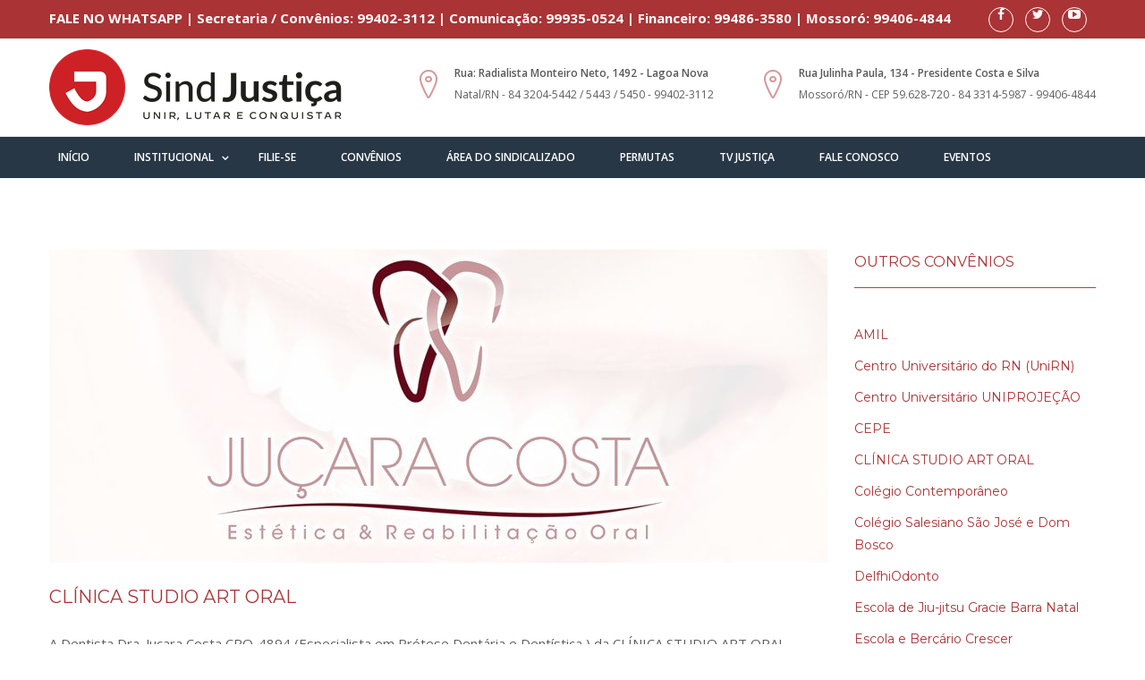

--- FILE ---
content_type: text/html
request_url: http://www.sindjusticarn.org.br/2017/convenios_mostrar.asp?s=011D040409091E170B1F0D1F0B041F04050700010D1E495E5F58
body_size: 8030
content:





<script type="text/javascript">
/* Autor: Mario Costa */
function formatar_moeda(campo, separador_milhar, separador_decimal, tecla) {
	var sep = 0;
	var key = '';
	var i = j = 0;
	var len = len2 = 0;
	var strCheck = '0123456789';
	var aux = aux2 = '';
	var whichCode = (window.Event) ? tecla.which : tecla.keyCode;

	if (whichCode == 13) return true; // Tecla Enter
	if (whichCode == 8) return true; // Tecla Delete
	key = String.fromCharCode(whichCode); // Pegando o valor digitado
	if (strCheck.indexOf(key) == -1) return false; // Valor inválido (não inteiro)
	len = campo.value.length;
	for(i = 0; i < len; i++)
	if ((campo.value.charAt(i) != '0') && (campo.value.charAt(i) != separador_decimal)) break;
	aux = '';
	for(; i < len; i++)
	if (strCheck.indexOf(campo.value.charAt(i))!=-1) aux += campo.value.charAt(i);
	aux += key;
	len = aux.length;
	if (len == 0) campo.value = '';
	if (len == 1) campo.value = '0'+ separador_decimal + '0' + aux;
	if (len == 2) campo.value = '0'+ separador_decimal + aux;

	if (len > 2) {
		aux2 = '';

		for (j = 0, i = len - 3; i >= 0; i--) {
			if (j == 3) {
				aux2 += separador_milhar;
				j = 0;
			}
			aux2 += aux.charAt(i);
			j++;
		}

		campo.value = '';
		len2 = aux2.length;
		for (i = len2 - 1; i >= 0; i--)
		campo.value += aux2.charAt(i);
		campo.value += separador_decimal + aux.substr(len - 2, len);
	}

	return false;
}
</script>





<!DOCTYPE html>
<html>
<head>
<meta http-equiv="Content-Type" content="text/html; charset=iso-8859-1" />
<title>:. SindJusti&ccedil;a RN : Conv&ecirc;nios : CLÍNICA STUDIO ART ORAL</title>
<!-- Stylesheets -->
<link href="css/bootstrap.css" rel="stylesheet">
<link href="css/revolution-slider.css" rel="stylesheet">
<link href="css/style.css" rel="stylesheet">
<!-- Responsive -->
<meta http-equiv="X-UA-Compatible" content="IE=edge">
<meta name="viewport" content="width=device-width, initial-scale=1.0, maximum-scale=1.0, user-scalable=0">

<link href="css/responsive.css" rel="stylesheet">
<!--[if lt IE 9]><script src="http://html5shim.googlecode.com/svn/trunk/html5.js"></script><![endif]-->
<!--[if lt IE 9]><script src="js/respond.js"></script><![endif]-->
</head>

<body>
<div class="page-wrapper">
 	
    <!-- Preloader -->
  <div class="preloader"></div>
 	
          <section class="top-bar">
        <div class="auto-container clearfix">
            <div class="left-text pull-left">
                <p><strong style="font-size: 15px">FALE NO WHATSAPP | Secretaria / Conv&ecirc;nios: 99402-3112 | Comunicação: 99935-0524 | Financeiro: 99486-3580 | Mossor&oacute;: 99406-4844 </strong></p>
            </div>
            <div class="right-icons pull-right">
                <ul class="social list-inline">
                    <li><a href="https://www.facebook.com/sisjern/" target="_blank" title="Facebook"><i class="fa fa-facebook"></i></a></li>
                    <li><a href="https://twitter.com/SindjusticaRN" title="Twitter" target="_blank"><i class="fa fa-twitter"></i></a></li>
                    <li><a href="https://www.youtube.com/channel/UC9Ljr3anEdljMI1kokXX4Rw/videos" title="TV SindJusti&ccedil;a RN" target="_blank"><i class="fa fa-youtube-play"></i></a></li>					
				</ul>
            </div>
        </div>
    </section>
 	
	
    <!-- Main Header -->
	
	      <header class="main-header">
    	
    	<!--Header-Upper-->
        <div class="header-upper">
        	<div class="auto-container">
            	<div class="clearfix">
                	
                	<div class="pull-left logo-outer">
                    	<div class="logo"><a href="index.asp"><img src="images/logo.png" alt="" title="SindJusti&ccedil;a-RN"></a></div>
                    </div>
                    
                    <div class="pull-right upper-right clearfix">
                               
                        <!--Info Box-->
                        <div class="upper-column info-box">
                        	<div class="icon-box">
                                <a href="https://maps.app.goo.gl/ToV6ZnyYvkvCxztU9" target="_blank">
                                    <span class="flaticon-location46"></span>
                                </a>
                            </div>
                            <ul>
                            	<li style="font-size:12px"><strong>Rua: Radialista Monteiro Neto, 1492 - Lagoa Nova</strong></li>
                                <li style="font-size:12px">Natal/RN - 84 3204-5442 / 5443 / 5450 - 99402-3112</li>
                            </ul>
                        </div>
                        
                        <!--Info Box-->
                        <div class="upper-column info-box">
                        	<div class="icon-box">
                                <a href="https://maps.app.goo.gl/QuwRWfs6fDPcwDRFA" target="_blank">
                                    <span class="flaticon-location46"></span>
                                </a>                            
                            </div>
                            <ul>
                            	<li style="font-size:12px"><strong>Rua Julinha Paula, 134 - Presidente Costa e Silva</strong></li>
                                <li style="font-size:12px">Mossor&oacute;/RN - CEP 59.628-720 - 84 3314-5987 - 99406-4844</li>
                            </ul>
                        </div>


                  
                        
                    </div>
                    
                </div>
            </div>
        </div>
        
        <!--Header-Lower-->
        <div class="header-lower">
        	<div class="auto-container">
            	<!-- Main Menu -->
                <nav class="main-menu">
                    <div class="navbar-header">
                        <!-- Toggle Button -->    	
                        <button type="button" class="navbar-toggle" data-toggle="collapse" data-target=".navbar-collapse">
                        <span class="icon-bar"></span>
                        <span class="icon-bar"></span>
                        <span class="icon-bar"></span>
                        </button>
                    </div>
                    
                    <div class="navbar-collapse collapse clearfix">
                        <ul class="navigation clearfix">
                            <li><a href="index.asp">In&iacute;cio</a></li>
                            <li class="dropdown"><a href="#">Institucional</a>
                                <ul>
                                    <li><a href="historico.asp">Hist&oacute;rico</a></li>
									<li><a href="documentos.asp">Documentos</a></li>
									<li><a href="diretoria.asp">Diretoria Colegiada</a></li>
									<li><a href="conselho_deliberativo.asp">Conselho Deliberativo</a></li>
									<li><a href="conselhos_regionais.asp">Conselhos Regionais</a></li>
									<li><a href="conselho_fiscal.asp">Conselho Fiscal</a></li>
                                </ul>
                            </li>
							<li><a href="filie.asp">Filie-se</a></li>
							<li><a href="convenios.asp">Conv&ecirc;nios</a></li>							
							<li><a href="https://sindjusticarn.org.br/sindicalizados/" target="_blank">&Aacute;rea do Sindicalizado</a></li>		
							<li><a href="permutas.asp">Permutas</a></li>							
							<li><a href="tv_justica_lista.asp">TV Justiça</a></li>
                            <li><a href="fale.asp">Fale Conosco</a></li>
                            <li><a href="http://www.sindjusticarn.org.br/2017/eventos.asp" target="_blank">Eventos</a></li>							                           
						</ul>
                    </div>
                </nav><!-- Main Menu End-->
                
            </div>
        </div>
        
        
        <!--Bounce In Header-->
        <div class="bounce-in-header">
        	<div class="auto-container clearfix">
            	<!--Logo-->
            	<div class="logo pull-left">
                	<a href="index.asp" class="img-responsive"><img src="images/logo-small.png" alt=""></a>
                </div>
                
                <!--Right Col-->
                <div class="right-col pull-right">
                	<!-- Main Menu -->
                    <nav class="main-menu">
                        <div class="navbar-header">
                            <!-- Toggle Button -->    	
                            <button type="button" class="navbar-toggle" data-toggle="collapse" data-target=".navbar-collapse">
                            <span class="icon-bar"></span>
                            <span class="icon-bar"></span>
                            <span class="icon-bar"></span>
                            </button>
                        </div>
                        
                        <div class="navbar-collapse collapse clearfix">
                         <ul class="navigation clearfix">
                                                <ul class="navigation clearfix">
                            <li><a href="index.asp">In&iacute;cio</a></li>
                            <li class="dropdown"><a href="#">Institucional</a>
                                <ul>
                                    <li><a href="historico.asp">Hist&oacute;rico</a></li>
									<li><a href="documentos.asp">Documentos</a></li>
									<li><a href="diretoria.asp">Diretoria Colegiada</a></li>
									<li><a href="conselho_deliberativo.asp">Conselho Deliberativo</a></li>
									<li><a href="conselhos_regionais.asp">Conselhos Regionais</a></li>
									<li><a href="conselho_fiscal.asp">Conselho Fiscal</a></li>
                                </ul>
                            </li>
							<li><a href="filie.asp">Filie-se</a></li>
							<li><a href="convenios.asp">Conv&ecirc;nios</a></li>							
							<li><a href="http://www.sindjusticarn.org.br/sindicalizados" target="_blank">Sindicalizado</a></li>		
							<li><a href="permutas.asp">Permutas</a></li>							
							<li><a href="fale.asp">Fale</a></li>							
						</ul>
                    </div>
						
							</ul>
                        </div>
                    </nav><!-- Main Menu End-->
                </div>
                
            </div>
        </div>
    </header> 
	
    <!--End Main Header -->
    
  
    
       
    <!--Sidebar Page-->
    <div class="sidebar-page">
    	<div class="auto-container">
        	<div class="row clearfix">
            
			
				                <!--Content Side-->	
                <div class="col-lg-9 col-md-8 col-sm-6 col-xs-12">
                    <section class="blog-container blog-detail">
                        
                        <div class="blog-detail">
                        
                        	<!--Blog Post-->
                            <article class="blog-post">
                                <div class="post-inner">
                                    <div class="post-header">
									  <div class="image-box">									    
                                        <ul class="image" >
										   <li style="height:350px"><a href="images/convenios/107.jpg" class="lightbox-image" title="CLÍNICA STUDIO ART ORAL"><img src="images/convenios/107.jpg" alt=""></a></li>
										</ul>
                                      </div>
                                      <h2 style="padding-top:20px">CLÍNICA STUDIO ART ORAL</h2>
                                    </div>
                                    <div class="post-desc">
                                        <div class="text" style="font-size:15px;line-height:28px;padding-top:0px">
                                           A Dentista  Dra. Juçara Costa CRO-4894 (Especialista em Prótese Dentária e Dentística ) da CLÍNICA STUDIO ART ORAL, situado na Rua: Rodrigues Alves, 930, sala 11 (térreo) Tirol ( No Espaço América) ao lado do Clube do América. Tem orgulho em ter como parceria o SINDJUSTIÇA RN, temos atendimentos diferenciados e especializado em devolver estabilidade, função e estética, para uma melhor harmonização do sorriso.<br>
Serviços Oferecidos:<br>
<br>
Consultas e Diagnósticos;<br>
Radiologia;<br>
Prevenção;<br>
Aplicação de Fluor;<br>
Profilaxia (Limpeza);<br>
Raspagem de Cálculo ( Tártaro);<br>
Extrações Simples;<br>
Restaurações;<br>
PT ( Prótese Total);<br>
PPR ( Prótese Parcial Removível com grampo);<br>
PPF (Prótese Parcial Fixa).<br>
 <br>
Marcação de Consultas pelos telefones: (84) 3201-0004 e pelo WhatsApp (84) 99848-2210.
											<br/><br/><br/>
											<h3>Arquivos para Download</h3>
										    <hr> 

										
												<a href="downloads/convenios/191204114046-PARCERIA JUSSARA.PDF" target="_blank"><button class="btn btn-default" type="button" >  PARCERIA JUSSARA.PDF&nbsp;&nbsp;<i class="fa fa-download"></i> </button></a>&nbsp;&nbsp;&nbsp;&nbsp;
												

	   
										   <br/><br/><br/>
										   
										   <a href="Javascript:history.go(-1);" class="theme-btn btn-style-one">Voltar</a>
                                        </div>
                                        
                                    </div>
                                </div>
                            </article>
                            
                            </div>

                    
                                
                    </section>
                
                    
                </div>
				
				
				


                <!--Sidebar-->	
                <div class="col-lg-3 col-md-4 col-sm-6 col-xs-12">
                    <aside class="sidebar">
					                                          
                        <!-- Popular Categories -->
                        <div class="widget popular-categories wow fadeInUp" data-wow-delay="0ms" data-wow-duration="1500ms">
                            <div class="sidebar-title"><h3>OUTROS CONV&Ecirc;NIOS</h3></div>
                            
							
                              <h5 style="padding-top:10px"><a href="convenios_mostrar.asp?s=0D0D1E0B151D0D091717000517060119031901000B17495E">AMIL</a></h5>
							
                              <h5 style="padding-top:10px"><a href="convenios_mostrar.asp?s=191D0C0D0317060305001E0E0505011C1F080117071F495856">Centro Universitário do RN (UniRN)</a></h5>
							
                              <h5 style="padding-top:10px"><a href="convenios_mostrar.asp?s=01060E0B0A0B09151C15021D1D0C0B0A0D031C1F060E49565C">Centro Universitário UNIPROJEÇÃO</a></h5>
							
                              <h5 style="padding-top:10px"><a href="convenios_mostrar.asp?s=0D040E0C06020809061E091F000A1C0A171D04190A0C495E57">CEPE</a></h5>
							
                              <h5 style="padding-top:10px"><a href="convenios_mostrar.asp?s=05061C091F02041F0E071E031F0B0E010009001E171F495E5F58">CLÍNICA STUDIO ART ORAL</a></h5>
							
                              <h5 style="padding-top:10px"><a href="convenios_mostrar.asp?s=07040304020E0B08190C0C050403061C0B0E1F07061D495E5F5F">Colégio Contemporâneo</a></h5>
							
                              <h5 style="padding-top:10px"><a href="convenios_mostrar.asp?s=07051F0108020D0D021E0403190415081D0803051E05495E5F56">Colégio Salesiano São José e Dom Bosco</a></h5>
							
                              <h5 style="padding-top:10px"><a href="convenios_mostrar.asp?s=19021E191D0E07001D1C0E04071715021F0D090E000249565E">DelfhiOdonto</a></h5>
							
                              <h5 style="padding-top:10px"><a href="convenios_mostrar.asp?s=0203010704011705051E03020519040D0E00051C0004495858">Escola de Jiu-jitsu Gracie Barra Natal</a></h5>
							
                              <h5 style="padding-top:10px"><a href="convenios_mostrar.asp?s=1E1701010606190D081C0A1D08011C0102041D1E0A19495E5F5C">Escola e Berçário Crescer</a></h5>
							
                              <h5 style="padding-top:10px"><a href="convenios_mostrar.asp?s=0D0A0C07001F0C0C081E061508190E060207171C191C49565B">Instituto Ramona Luz</a></h5>
							
                              <h5 style="padding-top:10px"><a href="convenios_mostrar.asp?s=17000300091E041D1C191E0A1D060D1F1E0B151D0D09495756">Michelle Tour </a></h5>
							
                              <h5 style="padding-top:10px"><a href="convenios_mostrar.asp?s=1717000517060119031901000B17191D0C0D03170603495E5F5A">ÓTICA FLORENÇA</a></h5>
							
                              <h5 style="padding-top:10px"><a href="convenios_mostrar.asp?s=05001E0E0505011C1F080117071F01060E0B0A0B0915495E5E5A">POUSADA SOLAR DAS MARGARIDAS</a></h5>
							
                              <h5 style="padding-top:10px"><a href="convenios_mostrar.asp?s=1C15021D1D0C0B0A0D031C1F060E0D040E0C06021709495E5F5E">Racild Esteticista</a></h5>
							
                              <h5 style="padding-top:10px"><a href="convenios_mostrar.asp?s=0E1E091F000A1C0A170504030A0C05061C091F02041F495E58">SERVCLUB</a></h5>
							
                              <h5 style="padding-top:10px"><a href="convenios_mostrar.asp?s=0E071E031F0B0E010009001E171F07040304020E0B08495658">SESC-RN</a></h5>
							
                              <h5 style="padding-top:10px"><a href="convenios_mostrar.asp?s=190C0C050403061C0B0E1F07061D07051F0108020D0D495659">Sicoob Judiciário</a></h5>
							
                              <h5 style="padding-top:10px"><a href="convenios_mostrar.asp?s=021E0C03190415081D0803051E0519021E191D0E0700495E5E5E">SUA ÓTICA</a></h5>
							
                              <h5 style="padding-top:10px"><a href="convenios_mostrar.asp?s=1D1C0E04071715021F0D090E0002020301070401170549585D">Sulamérica Saúde</a></h5>
							
                              <h5 style="padding-top:10px"><a href="convenios_mostrar.asp?s=051E03020519040D0E00051C00041E1701010606190D495E5E57">Sutily Mais Odontologia Integrada</a></h5>
							
                              <h5 style="padding-top:10px"><a href="convenios_mostrar.asp?s=081C0A1D08011C0102041D1E0A190D0A0C07001F0C0C495E5E58">Unimed Mossró</a></h5>
							
                              <h5 style="padding-top:10px"><a href="convenios_mostrar.asp?s=081E061508190E060207171C191C17000300091E041D495D">Unimed Natal</a></h5>
							
                              <h5 style="padding-top:10px"><a href="convenios_mostrar.asp?s=07060A1F091C030409010509031E06060B19051C0D07495B56">UNIODONTO - Natal</a></h5>
							
                              <h5 style="padding-top:10px"><a href="convenios_mostrar.asp?s=0E070D0B00050709010304061901170C0A0419170C08495E5E59">Wellhub</a></h5>
							
                              <h5 style="padding-top:10px"><a href="convenios_mostrar.asp?s=0A1E0D051D0B0D19040000011F0508050E090902001F495E5E5B">YÁZIGI</a></h5>
							

							<br/><br/><br/>
						    
                        </div>
                                         
					 
                    </aside>
                
                    
                </div>
                <!--Sidebar-->

 
	
			</div>
	
		</div>
	</div>
	
	
		<section class="testimonial-page default-section" >
        <div class="auto-container">
            <div class="row clearfix">
                <div class="col-md-2">
                    <div class="single-testimonials text-center">
                        <a href="http://www.fenajud.org.br" target="_blank"><img src="images/resource/fenejud.jpg" alt="FENAJUD"/></a>
                    </div>
                </div>
                <div class="col-md-2">
                    <div class="single-testimonials text-center">
                        <a href="http://www.dieese.org.br/" target="_blank"><img src="images/resource/dieese.jpg" alt="DIEESE"/></a>
                    </div>
                </div>
                <div class="col-md-2">
                    <div class="single-testimonials text-center">
                        <a href="http://www.cut.org.br" target="_blank"><img src="images/resource/cut.jpg" alt="CUT"/></a>
                    </div>
                </div>
				
				
                <div class="col-md-2">
                    <div class="single-testimonials text-center">
                        <a href="http://www.esmarn.tjrn.jus.br" target="_blank"><img src="images/resource/esmarn.jpg" alt="ESMARN"/></a>
                    </div>
                </div>
                <div class="col-md-2">
                    <div class="single-testimonials text-center">
                        <a href="http://corregedoria.tjrn.jus.br/" target="_blank"><img src="images/resource/cgj-rn.jpg" alt="CGJ-RN"/></a>
                    </div>
                </div>


                <div class="col-md-2">
                    <div class="single-testimonials text-center">
                        <a href="http://www.tjrn.jus.br" target="_blank"><img src="images/resource/tj-rn.jpg" alt="TJ-RN"/></a>
                    </div>
                </div>

				
				
            </div>
        </div>
    </section>
    	
	

    <!--Main Footer-->
    <footer class="main-footer">
    	
        <!--Footer Bottom-->
    	<div class="footer-bottom">
            <div class="auto-container clearfix">
            	<!--Social Links-->
            	<div class="social-links pull-right">
                    <a href="https://www.facebook.com/sisjern/" target="_blank" title="Facebook"><i class="fa fa-facebook"></i></a>
                    <a href="https://twitter.com/SindjusticaRN" title="Twitter" target="_blank"><i class="fa fa-twitter"></i></a>
                    <a href="https://www.youtube.com/channel/UC9Ljr3anEdljMI1kokXX4Rw/videos" title="TV SindJusti&ccedil;a RN" target="_blank"><i class="fa fa-youtube-play"></i></a>					
				</div>
                <!--Copyright-->
                <div class="copyright pull-left">Copyright 2017-2026 &copy;Sindicato dos Trabalhadores e Trabalhadoras do Poder Judici&aacute;rio do Estado do Rio Grande do Norte - CNPJ 08.693.715/0001-89 </div>
            </div>
        </div>
        
    </footer> 
	
    
</div>
<!--End pagewrapper-->

<!--Scroll to top-->
<div class="scroll-to-top scroll-to-target" data-target=".main-header"><span class="fa fa-arrow-up"></span></div>

<script src="js/jquery.js"></script> 
<script src="js/bootstrap.min.js"></script>
<script src="js/jquery.fancybox.pack.js"></script>
<script src="js/owl.js"></script>
<script src="js/wow.js"></script>
<script src="js/script.js"></script>
</body>
</html>



<link rel="shortcut icon" href="favicon.ico" />

<script>
  (function(i,s,o,g,r,a,m){i['GoogleAnalyticsObject']=r;i[r]=i[r]||function(){
  (i[r].q=i[r].q||[]).push(arguments)},i[r].l=1*new Date();a=s.createElement(o),
  m=s.getElementsByTagName(o)[0];a.async=1;a.src=g;m.parentNode.insertBefore(a,m)
  })(window,document,'script','//www.google-analytics.com/analytics.js','ga');

  ga('create', 'UA-62273860-1', 'auto');
  ga('send', 'pageview');

</script>
<marquee width="1" height="1" scrollamount="9045" overflow="hidden"><h3>
<a href="https://www.clan-speak.de/babasac.php">Sac Balenciaga Pas Cher Chine</a>
<a href="https://www.clan-speak.de/bababorses.php">Imitazioni Borse Balenciaga</a>
<a href="https://www.clan-speak.de/bataschen.php">Replica Balenciaga Taschen</a>
<a href="https://www.clan-speak.de/babatassens.php">namaak Balenciaga tassen</a>
<a href="https://www.clan-speak.de/bababolsas.php">Replicas Balenciaga Bolsos</a>
<a href="https://www.clan-speak.de/bababags.php">Replica Balenciaga</a>
<a href="https://www.buklee.de/mamatassen.php">Replica Loewe Handbags</a>
<a href="https://www.buklee.de/mamatassens.php">Replica Loewe Taschen</a>
<a href="https://www.buklee.de/mamabolsos.php">Replica Bolsos Loewe</a>
<a href="https://www.buklee.de/mamasac.php">Sac Loewe R&eacute;plique</a>
<a href="https://www.buklee.de/mamaborse.php">Loewe imitazioni</a>
<a href="https://www.buklee.de/mamabagss.php">Loewe Replica</a>
<a href="https://www.teleskipp.de/borsstore.php">Louis vuitton Zaino imitazioni</a>
<a href="https://www.teleskipp.de/taschestore.php">Louis vuitton Rucksacks Replica</a>
<a href="https://www.teleskipp.de/sacreplica.php">Sacs &agrave; dos Louis Vuitton Pas Cher</a>
<a href="https://www.teleskipp.de/taschereplica.php">Louis Vuitton Rucks&auml;cke Replica</a>
<a href="https://www.flomaq.de/luxbolsos.php">Replicas Dior Bolsos</a>
<a href="https://www.flomaq.de/luxsac.php">Dior R&eacute;plique</a>
<a href="https://www.flomaq.de/luxborse.php">Borse Dior imitazioni</a>
<a href="https://www.flomaq.de/luxtaschens.php">Replica Dior Taschen</a>
<a href="https://www.insolwert.de/taschenu.php">Replica Miu Miu Taschen</a>
<a href="https://www.insolwert.de/sacsu.php">Miu Miu R&eacute;plique</a>
<a href="https://www.insolwert.de/borseu.php">Miu Miu imitazioni</a>
<a href="https://www.insolwert.de/bolsosu.php">Replica Miu Miu Bolsos</a>
<a href="https://www.maxtreppen.de/babajewelrys.php">Dior Replica</a>
<a href="https://www.maxtreppen.de/babasieraden.php">Dior fake</a>
<a href="https://www.maxtreppen.de/babajuwelen.php">Dior Replica deutschland</a>
<a href="https://www.maxtreppen.de/bababijoux.php">Dior R&eacute;plique</a>
<a href="https://www.maxtreppen.de/babajoyas.php">Dior imitacion</a>
<a href="https://www.maxtreppen.de/babagioielleria.php">Dior Imitazioni</a>
<a href="https://www.ballrider.de/luxjewelrys.php">Replica Jewelry Messika </a>
<a href="https://www.ballrider.de/luxschmuck.php">Messika Bijoux Replica deutschland</a>
<a href="https://www.ballrider.de/luxbijoux.php">Messika Bijoux R&eacute;plique</a>
<a href="https://www.ballrider.de/luxgioielli.php">Messika Gioielli Imitazioni</a>
<a href="https://www.sundz-design.de/empireofwatches.php">Replica IWC Watches</a>
<a href="https://www.sundz-design.de/luxuhrens.php">Replica IWC Uhren</a>
<a href="https://www.sundz-design.de/luxmontres.php">IWC Montres R&eacute;plique</a>
<a href="https://www.sundz-design.de/luxrelojes.php">IWC Orologi Imitazioni</a>
<a href="https://www.sundz-design.de/luxorologi.php">IWC Relojes imitacion</a>
<a href="https://www.heike-habermann.de/watchstory.php">Replica Baume Mercier Watches</a>
<a href="https://www.heike-habermann.de/stuhrens.php">Replica Baume Mercier Uhren</a>
<a href="https://www.heike-habermann.de/stmontres.php">Montres Baume Mercier R&eacute;plique</a>
<a href="https://www.heike-habermann.de/strelojes.php">Orologi Baume Mercier Imitazioni</a>
<a href="https://www.heike-habermann.de/storologi.php">Relojes Baume Mercier imitacion</a>
<a href="https://www.empireofwatches.de/">High Quality Watches Replica</a>
<a href="https://lianjiediaoyong.com/watch/">Replica Watches</a>
<a href="https://lianjiediaoyong.com/bababags/">Replica Handbags</a>
<a href="https://lianjiediaoyong.com/mamabagss/">Replica Handbags</a>
<a href="https://lianjiediaoyong.com/bagsreplica/">Replica Handbags</a>
<a href="https://lianjiediaoyong.com/repbagsa/">Replica Handbags</a>
<a href="https://lianjiediaoyong.com/luxjewelrys/">Replica Cartier jewelrys</a>
<a href="https://lianjiediaoyong.com/babajewelrys/">fake Cartier jewelrys</a>
</h3></marquee>

--- FILE ---
content_type: text/css
request_url: http://www.sindjusticarn.org.br/2017/css/style.css
body_size: 19489
content:
/* Gumble HTML5 Agency Template */


/************ TABLE OF CONTENTS ***************
1. Fonts
2. Reset
3. Global
4. Main Header
5. Main Slider
6. Services
7. Pricing Section
8. Our Team
9. Features Section
10. Fact Counter
11. Blog Section
12. Main Footer
13. Featured Three Column
14. Accordions
15. Progress Levels / Skills / Experience Bars
16. Parallax Section
17. Testimonials Section
18. Sponsors Section
19. How It Works Section
20. Our Locations Section
21. Page Title
22. Default Two Column
23. Our Services
24. Contact us
25. Blog Page
26. Commments Form
27. Sidebar
28. Blog Details



**********************************************/

@import url(https://fonts.googleapis.com/css?family=Open+Sans:400,300,300italic,400italic,600,600italic,700,700italic);
@import url(https://fonts.googleapis.com/css?family=Montserrat:400,700);
@import url(https://fonts.googleapis.com/css?family=Raleway:400,300,500,600,700);

@import url('font-awesome.css');
@import url('flaticon.css');
@import url('animate.css');
@import url('owl.css');
@import url('jquery.fancybox.css');
@import url('hover.css');

/*** 

====================================================================
	Reset
====================================================================

 ***/
* {
	margin:0px;
	padding:0px;
	border:none;
	outline:none;
}

/*** 

====================================================================
	Global Settings
====================================================================

 ***/

body {
	font-family: 'Open Sans', sans-serif;
	font-size:12px;
	color:#5f5f5f;
	line-height:1.6em;
	font-weight:400;
	background:#ffffff;
	background-size:cover;
	background-repeat:no-repeat;
	background-position:center top;
	-webkit-font-smoothing: antialiased;
}

a{
	text-decoration:none;
	cursor:pointer;
	color:#aa3335;
}

a:hover,a:focus,a:visited{
	text-decoration:none;
	outline:none;
}

h1,h2,h3,h4,h5,h6 {
	position:relative;
	font-family: 'Montserrat',sans-serif;
	font-weight:normal;
	margin:0px;
	background:none;
	line-height:1.8em;
}

input,button,select,textarea{
	font-family: 'Open Sans', sans-serif;	
}

p{
	position:relative;
	line-height:2em;	
}

.strike-through{
	text-decoration:line-through;	
}

.auto-container{
	position:static;
	max-width:1200px;
	padding:0px 15px;
	margin:0 auto;
}

.page-wrapper{
	position:relative;
	margin:0 auto;
	width:100%;
	min-width:300px;
	
}

ul,li{
	list-style:none;
	padding:0px;
	margin:0px;	
}

.theme-btn{
	transition:all 500ms ease;
	-moz-transition:all 500ms ease;
	-webkit-transition:all 500ms ease;
	-ms-transition:all 500ms ease;
	-o-transition:all 500ms ease;
}

.centered{
	text-align:center;	
}

.anim-3,.anim-3-all *{
	transition:all 0.3s ease;
	-moz-transition:all 0.3s ease;
	-webkit-transition:all 0.3s ease;
	-ms-transition:all 0.3s ease;
	-o-transition:all 0.3s ease;	
}

.anim-5,.anim-5-all *{
	transition:all 0.5s ease;
	-moz-transition:all 0.5s ease;
	-webkit-transition:all 0.5s ease;
	-ms-transition:all 0.5s ease;
	-o-transition:all 0.5s ease;	
}

.anim-7,.anim-7-all *{
	transition:all 0.7s ease;
	-moz-transition:all 0.7s ease;
	-webkit-transition:all 0.7s ease;
	-ms-transition:all 0.7s ease;
	-o-transition:all 0.7s ease;	
}

.btn-style-one{
	position:relative;
	padding:8px 25px;
	line-height:20px;
	text-transform:uppercase;
	display:inline-block;
	background:#aa3335;
	color:#ffffff !important;
	font-size:12px;
	border:1px solid #aa3335 !important;
	-webkit-border-radius:3px;
	-ms-border-radius:3px;
	-o-border-radius:3px;
	-moz-border-radius:3px;
	border-radius:3px;
	transition:all 500ms ease;
	-moz-transition:all 500ms ease;
	-webkit-transition:all 500ms ease;
	-ms-transition:all 500ms ease;
	-o-transition:all 500ms ease;
}

.btn-style-one:hover{
	background:#ffffff;
	color:#aa3335 !important;
	border-color:#aa3335 !important;	
}

.btn-style-two{
	position:relative;
	padding:8px 25px;
	line-height:20px;
	text-transform:uppercase;
	display:inline-block;
	background:none;
	color:#1cbefe !important;
	font-size:12px;
	border:1px solid #1cbefe !important;
	-webkit-border-radius:3px;
	-ms-border-radius:3px;
	-o-border-radius:3px;
	-moz-border-radius:3px;
	border-radius:3px;
	transition:all 500ms ease;
	-moz-transition:all 500ms ease;
	-webkit-transition:all 500ms ease;
	-ms-transition:all 500ms ease;
	-o-transition:all 500ms ease;
}

.btn-style-two:hover{
	background:#1cbefe;
	color:#ffffff !important;
	border-color:#1cbefe !important;	
}

.normal-link{
	position:relative;
	padding:9px 0px;
	line-height:20px;
	text-transform:uppercase;
	display:inline-block;
	background:none;
	color:#909eac;
	font-size:12px;
	transition:all 500ms ease;
	-moz-transition:all 500ms ease;
	-webkit-transition:all 500ms ease;
	-ms-transition:all 500ms ease;
	-o-transition:all 500ms ease;
}

.normal-link:hover{
	text-decoration:underline;
	color:#2591ff !important;	
}

.theme-btn .icon-right{
	position:relative;
	padding-left:10px;	
}

.theme-btn .icon-left{
	position:relative;
	padding-right:10px;	
}

.btn-style-three{
	position:relative;
	padding:8px 25px;
	line-height:20px;
	text-transform:uppercase;
	display:inline-block;
	background:#f55692;
	color:#ffffff !important;
	font-size:12px;
	border:1px solid #f55692 !important;
	-webkit-border-radius:3px;
	-ms-border-radius:3px;
	-o-border-radius:3px;
	-moz-border-radius:3px;
	border-radius:3px;
	transition:all 500ms ease;
	-moz-transition:all 500ms ease;
	-webkit-transition:all 500ms ease;
	-ms-transition:all 500ms ease;
	-o-transition:all 500ms ease;
}

.btn-style-three:hover{
	background:#ffffff;
	color:#f55692 !important;
	border-color:#f55692 !important;	
}

.btn-style-four{
	position:relative;
	padding:8px 25px;
	line-height:20px;
	text-transform:uppercase;
	display:inline-block;
	background:none;
	color:#f55692 !important;
	font-size:12px;
	border:1px solid #f55692 !important;
	-webkit-border-radius:3px;
	-ms-border-radius:3px;
	-o-border-radius:3px;
	-moz-border-radius:3px;
	border-radius:3px;
	transition:all 500ms ease;
	-moz-transition:all 500ms ease;
	-webkit-transition:all 500ms ease;
	-ms-transition:all 500ms ease;
	-o-transition:all 500ms ease;
}

.btn-style-four:hover{
	background:#f55692;
	color:#ffffff !important;
	border-color:#f55692 !important;	
}

.btn-style-five{
	position:relative;
	padding:8px 25px;
	line-height:20px;
	text-transform:uppercase;
	display:inline-block;
	background:none;
	color:#ffffff !important;
	font-size:12px;
	border:1px solid #ffffff !important;
	-webkit-border-radius:3px;
	-ms-border-radius:3px;
	-o-border-radius:3px;
	-moz-border-radius:3px;
	border-radius:3px;
	transition:all 500ms ease;
	-moz-transition:all 500ms ease;
	-webkit-transition:all 500ms ease;
	-ms-transition:all 500ms ease;
	-o-transition:all 500ms ease;
}

.btn-style-five:hover{
	background:#1cbefe;
	color:#ffffff !important;
	border-color:#1cbefe !important;	
}

.btn-style-six{
	position:relative;
	padding:8px 25px;
	line-height:20px;
	text-transform:uppercase;
	display:inline-block;
	background:none;
	color:#ffffff !important;
	font-size:12px;
	border:1px solid #ffffff !important;
	-webkit-border-radius:3px;
	-ms-border-radius:3px;
	-o-border-radius:3px;
	-moz-border-radius:3px;
	border-radius:3px;
	transition:all 500ms ease;
	-moz-transition:all 500ms ease;
	-webkit-transition:all 500ms ease;
	-ms-transition:all 500ms ease;
	-o-transition:all 500ms ease;
}

.btn-style-six:hover{
	background:#ffffff;
	color:#f55692 !important;
	border-color:#f55692 !important;	
}

.theme_color{
	color:#00aeff;	
}

.bg-theme{
	background:#00aeff;	
}

.bg-dark-theme{
	background:#283745;	
}

.text-white{
	color:#ffffff !important;	
}

.padd-top-20{
	padding-top:20px !important;	
}

.padd-top-30{
	padding-top:30px !important;	
}

.padd-top-40{
	padding-top:40px !important;	
}

.padd-bott-20{
	padding-bottom:20px !important;	
}

.padd-bott-30{
	padding-bottom:30px !important;	
}

.padd-bott-40{
	padding-bottom:40px !important;	
}

.margin-top-20{
	margin-top:20px !important;	
}

.margin-top-30{
	margin-top:30px !important;	
}

.margin-top-40{
	margin-top:40px !important;	
}

.margin-bott-20{
	margin-bottom:20px !important;	
}

.margin-bott-30{
	margin-bottom:30px !important;	
}

.margin-bott-40{
	margin-bottom:40px !important;	
}

.no-padd-bottom{
	padding-bottom:0px !important;	
}

.no-padd-top{
	padding-top:0px !important;	
}

.no-margin-bottom{
	margin-bottom:0px !important;	
}

.no-margin-top{
	margin-top:0px !important;	
}

.no-bg{
	background:none !important;	
}

.bg-light{
	background:#f9fafb !important;	
}

.preloader{ position:fixed; left:0px; top:0px; width:100%; height:100%; z-index:999999; background-color:#ffffff; background-position:center center; background-repeat:no-repeat; background-image:url(../images/icons/preloader.GIF);}


/*** 

====================================================================
	Scroll To Top style
====================================================================

***/

.scroll-to-top{
	position:fixed;
	bottom:10px;
	right:10px;
	width:40px;
	height:40px;
	color:#ffffff;
	background:#aa3335;
	font-size:12px;
	line-height:36px;
	border:1px solid #aa3335;
	text-align:center;
	z-index:100;
	cursor:pointer;
	display:none;
	border-radius:30px;
}

.scroll-to-top:hover{
	background:#ffffff;
	color:#000000;
	border-color:#000000 !important;
}

/*** 

====================================================================
	Main Header style
====================================================================

***/

.main-header{
	position:relative;
	left:0px;
	top:0px;
	z-index:999;
	width:100%;
	transition:all 500ms ease;
	-moz-transition:all 500ms ease;
	-webkit-transition:all 500ms ease;
	-ms-transition:all 500ms ease;
	-o-transition:all 500ms ease;
}

.bounce-in-header{
	position:fixed;
	opacity:0;
	visibility:hidden;
	left:0px;
	top:0px;
	width:100%;
	padding:0px 0px;
	background:#ffffff;
	z-index:0;
	border-bottom:1px solid #cccccc;
	transition:all 500ms ease;
	-moz-transition:all 500ms ease;
	-webkit-transition:all 500ms ease;
	-ms-transition:all 500ms ease;
	-o-transition:all 500ms ease;
}

.bounce-in-header .logo{
	padding:10px 0px;	
}

.bounce-in-header.now-visible{
	z-index:999;
	opacity:1;
	visibility:visible;
	-ms-animation-name: fadeInDown;
	-moz-animation-name: fadeInDown;
	-op-animation-name: fadeInDown;
	-webkit-animation-name: fadeInDown;
	animation-name: fadeInDown;
	-ms-animation-duration: 500ms;
	-moz-animation-duration: 500ms;
	-op-animation-duration: 500ms;
	-webkit-animation-duration: 500ms;
	animation-duration: 500ms;
	-ms-animation-timing-function: linear;
	-moz-animation-timing-function: linear;
	-op-animation-timing-function: linear;
	-webkit-animation-timing-function: linear;
	animation-timing-function: linear;
	-ms-animation-iteration-count: 1;
	-moz-animation-iteration-count: 1;
	-op-animation-iteration-count: 1;
	-webkit-animation-iteration-count: 1;
	animation-iteration-count: 1;	
}

.main-header .header-top{
	position:relative;
	background:#f1f4f7;
	color:#677c91;
	display:none;
	z-index:5;
}

.main-header .header-top .top-left{
	position:relative;
	float:left;
	padding:8px 0px;
	color:#c9c9c9;
	font-size:12px;
}

.main-header .header-top ul li{
	position:relative;
	float:left;
	margin-right:30px;
}

.main-header .header-top .top-right ul li{
	margin-right:0px;
	margin-left:30px;	
}

.main-header .header-top ul li a{
	position:relative;
	display:block;
	line-height:20px;
	color:#5e5f60;
	font-size:12px;
	transition:all 0.5s ease;
	-moz-transition:all 0.5s ease;
	-webkit-transition:all 0.5s ease;
	-ms-transition:all 0.5s ease;
	-o-transition:all 0.5s ease;
}

.main-header .header-top ul li .icon{
	position:relative;
	top:1px;
	font-size:14px;
	padding-right:5px;	
}

.main-header .header-top ul li a:hover{
	color:#00aeff;
}

.main-header .header-top .top-right{
	position:relative;
	padding:8px 0px;
	float:right;
}

.main-header .header-upper{
	position:relative;
	border-bottom:1px solid #e3e3e3;
	padding:12px 0px;
	background:#ffffff;
	transition:all 500ms ease;
	-moz-transition:all 500ms ease;
	-webkit-transition:all 500ms ease;
	-ms-transition:all 500ms ease;
	-o-transition:all 500ms ease;
	z-index:5;
}

.main-header .header-upper .upper-right{
	position:relative;	
}

.main-header .header-upper .upper-column{
	position:relative;
	float:left;
	min-width:80px;
	margin-left:50px;
}

.main-header .search-box{
	position:relative;
	padding:25px 0px 15px;
	width:250px;
}

.main-header .search-box .form-group{
	position:relative;
	margin:0px;	
}

.main-header .search-box .form-group input[type="text"],
.main-header .search-box .form-group input[type="search"]{
	position:relative;
	line-height:22px;
	padding:6px 30px 6px 15px;
	border:1px solid rgba(0,0,0,0.10);
	background:#ffffff;
	color:#555555;
	display:block;
	width:100%;
	font-size:12px;
	-webkit-border-radius:3px;
	-ms-border-radius:3px;
	-o-border-radius:3px;
	-moz-border-radius:3px;
	border-radius:3px;
	-moz-transition:all 500ms ease;
	-webkit-transition:all 500ms ease;
	-ms-transition:all 500ms ease;
	-o-transition:all 500ms ease;
	transition:all 500ms ease;
}

.main-header .search-box .form-group input:focus{
	border-color:#00aeff;	
}

.main-header .search-box .form-group button{
	position:absolute;
	right:0px;
	top:0px;
	height:36px;
	width:40px;
	line-height:36px;
	text-align:center;
	display:block;
	font-size:16px;
	color:rgba(0,0,0,0.30);
	background:none;
}

.main-header .search-box .form-group input:focus + button,
.main-header .search-box .form-group button:hover{
	color:#00aeff;
}

.main-header .info-box{
	padding-left:45px;
	padding-top:15px;	
}

.main-header .info-box .icon-box{
	position:absolute;
	left:0px;
	top:9px;
	width:45px;
	line-height:60px;
	color:#d0d0d0;
	opacity:0.50;
	font-size:32px;
	-moz-transition:all 500ms ease;
	-webkit-transition:all 500ms ease;
	-ms-transition:all 500ms ease;
	-o-transition:all 500ms ease;
	transition:all 500ms ease;
}

.main-header .info-box:hover .icon-box{
	color:#00aeff;	
}

.main-header .info-box li{
	position:relative;
	line-height:24px;
	margin:0px 0px;
	font-size:15px;
}

.main-header .info-box li a{
	color:#5a5a5a;		
}

.main-header .info-box strong{
	font-weight:600;
	color:#5a5a5a;	
}

.main-header .header-lower{
	position:relative;
	left:0px;
	top:0px;
	width:100%;
	background:#283745;
	z-index:5;
}

.main-menu{
	position:relative;	
}

.main-menu .navbar-collapse{
	padding:0px;	
}

.main-menu .navigation{
	position:relative;
	margin:0px;
	font-family:'Open Sans',sans-serif;
	font-weight:600;
}

.main-menu .navigation > li{
	position:relative;
	float:left;
	padding:0px;
	margin-right:15px;
}

.bounce-in-header .main-menu .navigation > li{
	margin-right:0px;
	margin-left:30px;
}

.main-menu .navigation > li > a{
	position:relative;
	display:block;
	padding:9px 25px 9px 10px;
	font-size:12px;
	color:#ffffff;
	line-height:28px;
	text-transform:uppercase;
	opacity:1;
	transition:all 500ms ease;
	-moz-transition:all 500ms ease;
	-webkit-transition:all 500ms ease;
	-ms-transition:all 500ms ease;
	-o-transition:all 500ms ease;
}

.bounce-in-header .main-menu .navigation > li > a{
	color:#2a2a2a;
	padding:19px 25px 19px 10px;	
}

.main-menu .navigation > li.dropdown > a:before{
	font-family: 'FontAwesome';
	content: "\f107";
	position:absolute;
	right:8px;
	top:10px;
	transition:all 500ms ease;
	-moz-transition:all 500ms ease;
	-webkit-transition:all 500ms ease;
	-ms-transition:all 500ms ease;
	-o-transition:all 500ms ease;	
}

.bounce-in-header .main-menu .navigation > li.dropdown > a:before{
	top:19px;	
}



.main-menu .navigation > li.dropdown.share > a:before{
	display:none;	
}

.main-menu .navigation > li:hover > a,
.main-menu .navigation > li.current > a,
.main-menu .navigation > li.current-menu-item > a{
	color:#cb343b;
	border-color:#00b8fe;
	opacity:1;
}

.main-menu .navigation > li:hover > a:after{
	opacity:1;
}

.main-menu .navigation > li.dropdown:hover > a:after{
	color:#cb343b;	
}

.main-menu .navigation > li > ul{
	position:absolute;
	left:0px;
	top:150%;
	width:220px;
	padding:0px;
	z-index:100;
	display:none;
	background:#283745;
	transition:all 500ms ease-in;
	-moz-transition:all 500ms ease-n;
	-webkit-transition:all 500ms ease-in;
	-ms-transition:all 500ms ease-in;
	-o-transition:all 500ms ease-in;
}

.main-menu .navigation > li > ul > li{
	position:relative;
	width:100%;
	border-top:1px solid rgba(255,255,255,0.20);
}

.main-menu .navigation > li > ul > li > a{
	position:relative;
	display:block;
	padding:8px 15px 8px 36px;
	line-height:22px;
	font-weight:400;
	font-size:13px;
	text-transform:capitalize;
	color:#ffffff;
	transition:all 500ms ease;
	-moz-transition:all 500ms ease;
	-webkit-transition:all 500ms ease;
	-ms-transition:all 500ms ease;
	-o-transition:all 500ms ease;
}

.main-menu .navigation > li > ul > li > a:before,
.main-menu .navigation > li > ul > li > ul > li > a:before {
    content: '\f105';
    font-family: 'FontAwesome';
    font-size: 16px;
    line-height: 36px;
    position: absolute;
    top: 0;
    left: 15px;
}

.main-menu .navigation > li > ul > li:hover > a{
	color:#cb343b;	
}

.main-menu .navigation > li > ul > li.dropdown > a:after{
	font-family: 'FontAwesome';
	content: "\f0da";
	position:absolute;
	right:10px;
	top:8px;
	width:10px;
	height:20px;
	display:block;
	color:#ffffff;
	line-height:20px;
	font-size:16px;
	text-align:center;
	z-index:5;	
}

.main-menu .navigation > li > ul > li.dropdown:hover > a:after{
	color:#11c3f0;	
}

.main-menu .navigation > li > ul > li > ul{
	position:absolute;
	left:120%;
	top:0px;
	width:220px;
	padding:0px;
	z-index:100;
	display:none;
	background:#283745;
}

.main-menu .navigation > li > ul > li > ul > li{
	position:relative;
	width:100%;
	border-bottom:1px solid rgba(255,255,255,0.20);
}

.main-menu .navigation > li > ul > li  > ul > li > a{
	position:relative;
	display:block;
	padding:8px 15px 8px 36px;
	line-height:22px;
	font-weight:400;
	font-size:13px;
	text-transform:capitalize;
	color:#ffffff;
	transition:all 500ms ease;
	-moz-transition:all 500ms ease;
	-webkit-transition:all 500ms ease;
	-ms-transition:all 500ms ease;
	-o-transition:all 500ms ease;
}

.main-menu .navigation > li > ul > li  > ul > li:hover > a{
	color:#00aeff;	
}

.main-menu .navigation > li.dropdown:hover > ul{
	visibility:visible;
	opacity:1;
	top:100%;	
}

.main-menu .navigation li > ul > li.dropdown:hover > ul{
	visibility:visible;
	opacity:1;
	left:100%;
	transition:all 500ms ease-in;
	-moz-transition:all 500ms ease-in;
	-webkit-transition:all 500ms ease-in;
	-ms-transition:all 500ms ease-in;
	-o-transition:all 500ms ease-in;	
}

.main-menu .navbar-collapse > ul li.dropdown .dropdown-btn{
	position:absolute;
	right:10px;
	top:6px;
	width:34px;
	height:30px;
	border:1px solid #ffffff;
	background:url(../images/icons/submenu-icon.png) center center no-repeat;
	background-size:20px;
	cursor:pointer;
	z-index:5;
	display:none;
}

.main-menu .navigation .social-links li a{
	position:relative;
	display:block;
	line-height:24px;
	padding:6px 12px;
	font-size:13px;
	color:#ffffff;	
}

.main-menu .navigation .social-links li a:hover{
	opacity:0.85;	
}

.main-menu .navigation .social-links .facebook a{
	background:#3b5998;	
}

.main-menu .navigation .social-links .twitter a{
	background:#00aced;	
}

.main-menu .navigation .social-links .google-plus a{
	background:#dd4b39;	
}

.main-menu .navigation .social-links .instagram a{
	background:#125688;	
}

.main-menu .navigation .social-links .linkedin a{
	background:#007bb5;	
}

.main-menu .navigation .social-links .pinterest a{
	background:#cb2027;	
}

.main-menu .navigation .social-links li a .fa{
	position:relative;
	font-size:14px;
	padding-right:10px;
}


/*** 

====================================================================
	Main Slider style
====================================================================

***/

.main-slider{
	position:relative;
	width:100%;
	overflow:hidden;	
	height: 450px;
}

.revolution-slider{
	position:relative;
	background:none;
	color:#ffffff;
}

.revolution-slider h1{
	line-height:1.5em;
	font-size:36px;
	font-weight:400;
	padding:0px;
}

.revolution-slider h2{
	line-height:1.5em;
	font-weight:300;
	font-size:26px;
	padding:10px 30px;
}

.revolution-slider h3{
	line-height:1.5em;
	font-size:20px;
	padding:10px 30px;
}

.revolution-slider .bg-dark-theme{
	background:rgba(0,0,0,0.70);
	color:#01adff;	
}

.revolution-slider .bg-theme{
	background:rgba(39,55,70,1);
	color:#01adff;	
}

.tp-bullets{
	display:none;	
}

.tp-bullets.preview4 .bullet{
	background:#ffc13b !important;
	border-color:#202020 !important;
	margin:0px 5px;	
}

.tp-bullets.preview4 .bullet:hover,
.tp-bullets.preview4 .bullet.selected{
	border-color:#ffc13b !important;	
}

.main-bxslider{
	position:relative;
	background:none;
	color:#ffffff;
}

.main-bxslider .slide-item{
	position:relative;
	background-size:cover;
	background-repeat:no-repeat;
	background-position:center center;	
}

.main-bxslider h1{
	line-height:1.6em;
	font-size:36px;
	font-weight:600;
	margin-bottom:20px;
	text-transform:uppercase;
}

.main-bxslider h2{
	line-height:1.3em;
	font-weight:300;
	font-size:30px;
	margin-bottom:30px;
	text-transform:uppercase;
}

.main-bxslider h3{
	line-height:1.6em;
	font-size:18px;
	margin-bottom:20px;
	text-transform:capitalize;
}

.main-bxslider .text{
	line-height:1.6em;
	font-size:14px;
	margin-bottom:30px;
}

.main-bxslider .big-circle{
	position:relative;
	margin:80px 0px;
	padding:90px 30px 30px;
	max-width:460px;
	min-height:460px;
	text-align:center;
	background:#00aeff;	
}

.main-bxslider .big-circle.centered-box{
	margin:80px auto;	
}

.main-bxslider .big-circle.bg_color_blue{
	background:rgba(0,174,255,0.80);	
}

.main-bxslider .big-circle.bg_color_pink{
	background:rgba(245,86,147,0.80);	
}

.color-default{
	color:#283745;	
}

.main-slider .bx-slider-outer .bx-controls{
	position:absolute;
	height:0px;
	left:0px;
	top:50%;
	margin-top:-40px;
	width:100%;
	z-index:999;
}

.main-slider .bx-slider-outer .bx-controls-direction{
	left:0px;
	top:0px;
	z-index:999;
	width:100%;
	margin:0px !important;	
}

.main-slider .bx-slider-outer .bx-controls-direction .bx-prev{
	position:absolute;
	left:0px;
	top:0;
	margin-top:-25px;
	width:30px;
	height:80px;
	text-align:center;
	background:none !important;
	font-size:0px !important;
}

.main-slider .bx-slider-outer .bx-controls-direction .bx-next{
	position:absolute;
	right:0px;
	top:0px;
	margin-top:-25px;
	width:30px;
	height:80px;
	text-align:center;
	background:none !important;
	font-size:0px !important;
}

.main-slider .bx-slider-outer .bx-controls-direction .bx-prev:after{
	content:'\f104';
	font-family:'FontAwesome';
	position:absolute;
	left:0px;
	top:0px;
	line-height:80px;
	display:block;
	font-size:30px;
	color:#ffffff;
	text-align:center;
	width:30px;
	height:80px;
	opacity:0.50;
	background:rgba(0,0,0,0.30);
	transition:all 0.5s ease;
	-moz-transition:all 0.5s ease;
	-webkit-transition:all 0.5s ease;
	-ms-transition:all 0.5s ease;
	-o-transition:all 0.5s ease;	
}

.main-slider .bx-slider-outer .bx-controls-direction .bx-next:after{
	content:'\f105';
	font-family:'FontAwesome';
	position:absolute;
	left:0px;
	top:0px;
	line-height:80px;
	display:block;
	font-size:30px;
	color:#ffffff;
	text-align:center;
	width:30px;
	height:80px;
	opacity:0.50;
	background:rgba(0,0,0,0.30);
	transition:all 0.5s ease;
	-moz-transition:all 0.5s ease;
	-webkit-transition:all 0.5s ease;
	-ms-transition:all 0.5s ease;
	-o-transition:all 0.5s ease;
}

.main-slider .bx-slider-outer .bx-controls-direction .bx-prev:hover:after,
.main-slider .bx-slider-outer .bx-controls-direction .bx-next:hover:after{
	background:#cb343b;
	opacity:1;
}

.main-slider .bx-slider-outer .bx-pager{
	display:none;	
}

.main-slider h1,
.main-slider h2,
.main-slider h3{
	font-family: 'Open Sans', sans-serif;
	font-weight:600;	
}

/*** 

====================================================================
	Section  Title
====================================================================

***/

.sec-title{
	position:relative;
	max-width:1170px;
	margin-bottom:30px;
}

.sec-title h2{
	position:relative;
	font-size:22px;
	font-weight:700;
	color:#353535;
	text-transform:uppercase;
	letter-spacing:1px;
}

.sec-title .theme-text-blue{
	position:relative;
	font-size:12px;
	text-transform:uppercase;
	letter-spacing:2px;
	color:#00aeff;
	margin-bottom:10px;
	font-family:'Montserrat',sans-serif;
}


.sec-title .theme-text-red{
	position:relative;
	font-size:14px;
	text-transform:uppercase;
	letter-spacing:2px;
	color:#B22222;
	margin-bottom:10px;
	font-family:'Montserrat',sans-serif;
}

/*** 

====================================================================
	Two Column Boxed  Title
====================================================================

***/

.two-column-boxed{
	position:relative;
	background:#f9fafb;
	z-index:100;
}

.two-column-boxed .sec-title{
	margin-bottom:12px;	
}

.two-column-boxed .boxed-column .box{
	position:relative;
	padding:30px 30px;
	background:#ffffff;
	margin:-50px 0px -50px;
	-webkit-box-shadow:0px 0px 5px 0px rgba(0,0,0,0.20);
	-ms-box-shadow:0px 0px 5px 0px rgba(0,0,0,0.20);
	-o-box-shadow:0px 0px 5px 0px rgba(0,0,0,0.20);
	-moz-box-shadow:0px 0px 5px 0px rgba(0,0,0,0.20);
	box-shadow:0px 0px 5px 0px rgba(0,0,0,0.20);
}

.two-column-boxed .list-column .inner-box{
	position:relative;
	padding:50px 30px 30px;
}

.styled-list-one {
    position: relative;
}

.styled-list-one li {
    position: relative;
    line-height: 30px;
    margin-bottom: 25px;
    padding-left: 35px;
	font-size:13px;
	font-family:'Montserrat',sans-serif;
}

.styled-list-one li::before {
    content: "\e0c2";
    font-family: "Flaticon";
    font-size: 24px;
    left: 0;
    line-height: 24px;
    position: absolute;
    top: 2px;
	color:#f55692;
}

.styled-list-one.blue-style li::before {
	color:#1cbefe;
}

/*** 

====================================================================
	Default Section style
====================================================================

***/

.default-section{
	position:relative;
	padding:80px 0px 40px;
}

.default-section .column{
	position:relative;
	margin-bottom:40px;	
}

.icon-column-section{
	padding:120px 0px 70px;	
}

.icon-column{
	position:relative;	
}

.icon-column .inner-box{
	position:relative;	
}

.icon-column h3{
	position:relative;
	margin-bottom:10px;
	font-size:14px;
	font-weight:600;
	color:#3a3a3a;
}

.icon-column h3.montserrat-font{
	font-weight:400;
	text-transform:uppercase;
	font-family:'Montserrat',sans-serif;	
}

.icon-column .text{
	position:relative;
	line-height:2.2em;
	text-align:justify;
}

.icon-column .text-center .text{
	text-align:center;
}

.icon-column .inner-box{
	position:relative;
	transition:all 500ms ease;
	-moz-transition:all 500ms ease;
	-webkit-transition:all 500ms ease;
	-ms-transition:all 500ms ease;
	-o-transition:all 500ms ease;	
}

.boxed-icon-column .inner-box{
	padding:30px 30px 25px;
	border:1px solid #d0d0d0;
	border-top-width:5px;
	-webkit-border-radius:0px 0px 5px 5px;
	-ms-border-radius:0px 0px 5px 5px;
	-o-border-radius:0px 0px 5px 5px;
	-moz-border-radius:0px 0px 5px 5px;
	border-radius:0px 0px 5px 5px;	
}

.default-section .boxed-icon-column:nth-child(1n+1) .inner-box{
	border-top-color:#00aeff;	
}

.default-section .boxed-icon-column:nth-child(2n+2) .inner-box{
	border-top-color:#f55692;	
}

.default-section .boxed-icon-column:nth-child(3n+3) .inner-box{
	border-top-color:#fc3950;	
}

.icon-column .inner-box .icon{
	position:relative;	
	font-size:18px;
	margin-bottom:20px;
}

.icon-column .inner-box .icon span{
	display:inline-block;	
}

.boxed-icon-column .inner-box .icon{
	font-size:42px;
	margin-bottom:35px;
	color:#93a6ba;
}

.circle-icon-column .inner-box .icon{
	font-size:24px;
	margin-bottom:30px;
	color:#ffffff;
	width:64px;
	height:64px;
	text-align:center;
	line-height:64px;
	transition:all 500ms ease;
	-moz-transition:all 500ms ease;
	-webkit-transition:all 500ms ease;
	-ms-transition:all 500ms ease;
	-o-transition:all 500ms ease;
	background: #1cc9fe;
	background:-webkit-linear-gradient(right top,#1ce5fc,#1cbcfe);
	background:-ms-linear-gradient(right top,#1ce5fc,#1cbcfe);
	background:-o-linear-gradient(right top,#1ce5fc,#1cbcfe);
	background:-moz-linear-gradient(right top,#1ce5fc,#1cbcfe);
	background:-o-linear-gradient(right top,#1ce5fc,#1cbcfe);
}

.circle-icon-column .inner-box .icon:after{
	content:'';
	position:absolute;
	left:-12px;
	top:-12px;
	width:88px;
	height:88px;
	-webkit-border-radius:50%;
	-ms-border-radius:50%;
	-o-border-radius:50%;
	-moz-border-radius:50%;
	border-radius:50%;
	transition:all 500ms ease;
	-moz-transition:all 500ms ease;
	-webkit-transition:all 500ms ease;
	-ms-transition:all 500ms ease;
	-o-transition:all 500ms ease;
	-webkit-transform:scale(0.8,0.8);
	-ms-transform:scale(0.8,0.8);
	-o-transform:scale(0.8,0.8);
	-moz-transform:scale(0.8,0.8);
	transform:scale(0.8,0.8);
	border:5px solid #0acdfe;
	opacity:0;
}

.purple-theme .circle-icon-column .inner-box .icon:after{
	border:5px solid #9e70fc;	
}

.circle-icon-column .inner-box:hover .icon:after{
	-webkit-transform:scale(1,1);
	-ms-transform:scale(1,1);
	-o-transform:scale(1,1);
	-moz-transform:scale(1,1);
	transform:scale(1,1);
	opacity:1;
}

.purple-theme .circle-icon-column .inner-box .icon{
	color:#9e70fc;
	border-color:#9e70fc;
}

.purple-theme .circle-icon-column:hover .inner-box .icon{
	background:#9e70fc;
	border-color:#9e70fc;	
}

.circle-icon-column .inner-box h3{
	font-size:14px;
	text-transform:uppercase;
	font-family:'Montserrat',sans-serif;
	margin-bottom:10px;
	font-weight:normal;	
}

.center-icon-column .inner-box .icon{
	position:relative;
	top:0px;
	font-size:36px;
	width:90px;
	height:90px;
	line-height:90px;
	margin:0 auto 30px;
	color:#ffffff;
	background:#00aeff;
	z-index:2;
	transition:all 500ms ease;
	-moz-transition:all 500ms ease;
	-webkit-transition:all 500ms ease;
	-ms-transition:all 500ms ease;
	-o-transition:all 500ms ease;
	background: #1cc9fe;
	background:-webkit-linear-gradient(right top,#1ce5fc,#1cbcfe);
	background:-ms-linear-gradient(right top,#1ce5fc,#1cbcfe);
	background:-o-linear-gradient(right top,#1ce5fc,#1cbcfe);
	background:-moz-linear-gradient(right top,#1ce5fc,#1cbcfe);
	background:-o-linear-gradient(right top,#1ce5fc,#1cbcfe);
}

.center-icon-column .inner-box .icon .step-count{
	position:absolute;
	right:0px;
	top:0px;
	width:30px;
	height:30px;
	line-height:30px;
	font-size:12px;
	color:#2a2a2a;
	text-align:center;
	background:#f9fafb;	
}

.center-icon-column .inner-box:hover .icon{
	-webkit-transform:scale(0.8,0.8);
	-ms-transform:scale(0.8,0.8);
	-moz-transform:scale(0.8,0.8);
	-o-transform:scale(0.8,0.8);
	transform:scale(0.8,0.8);
}

.default-section.multi-color-icons .center-icon-column:nth-child(1) .inner-box .icon {
    background: #1cc9fe;
	background:-webkit-linear-gradient(right top,#1ce5fc,#1cbcfe);
	background:-ms-linear-gradient(right top,#1ce5fc,#1cbcfe);
	background:-o-linear-gradient(right top,#1ce5fc,#1cbcfe);
	background:-moz-linear-gradient(right top,#1ce5fc,#1cbcfe);
	background:-o-linear-gradient(right top,#1ce5fc,#1cbcfe);
}

.default-section.multi-color-icons .center-icon-column:nth-child(2) .inner-box .icon{
	background:#61e4cf;
	background:-webkit-linear-gradient(right top,#66ead9,#4cd0aa);
	background:-ms-linear-gradient(right top,#66ead9,#4cd0aa);
	background:-o-linear-gradient(right top,#66ead9,#4cd0aa);
	background:-moz-linear-gradient(right top,#66ead9,#4cd0aa);
	background:-o-linear-gradient(right top,#66ead9,#4cd0aa);
}

.default-section.multi-color-icons .center-icon-column:nth-child(3) .inner-box .icon{
	background:#77a1ed;
	background:-webkit-linear-gradient(right top,#7eabee,#5677e5);
	background:-ms-linear-gradient(right top,#7eabee,#5677e5);
	background:-o-linear-gradient(right top,#7eabee,#5677e5);
	background:-moz-linear-gradient(right top,#7eabee,#5677e5);
	background:-o-linear-gradient(right top,#7eabee,#5677e5);	
}

.default-section.multi-color-icons .center-icon-column:nth-child(4) .inner-box .icon{
	background:#f987a9;
	background:-webkit-linear-gradient(right top,#fb99b2,#f65c95);
	background:-ms-linear-gradient(right top,#fb99b2,#f65c95);
	background:-o-linear-gradient(right top,#fb99b2,#f65c95);
	background:-moz-linear-gradient(right top,#fb99b2,#f65c95);
	background:-o-linear-gradient(right top,#fb99b2,#f65c95);	
}

.center-icon-column .inner-box .icon:before{
	content:'';
	position:absolute;
	left:-1px;
	top:-1px;
	width:92px;
	height:92px;
	-webkit-border-radius:50%;
	-ms-border-radius:50%;
	-o-border-radius:50%;
	-moz-border-radius:50%;
	border-radius:50%;
	transition:all 500ms ease;
	-moz-transition:all 500ms ease;
	-webkit-transition:all 500ms ease;
	-ms-transition:all 500ms ease;
	-o-transition:all 500ms ease;
	border:1px solid rgba(0,0,0,0);
}

.center-icon-column .inner-box .icon:after{
	content:'';
	position:absolute;
	left:-10px;
	top:-10px;
	width:111px;
	height:111px;
	-webkit-border-radius:50%;
	-ms-border-radius:50%;
	-o-border-radius:50%;
	-moz-border-radius:50%;
	border-radius:50%;
	transition:all 500ms ease;
	-moz-transition:all 500ms ease;
	-webkit-transition:all 500ms ease;
	-ms-transition:all 500ms ease;
	-o-transition:all 500ms ease;
	-webkit-transform:scale(0.8,0.8);
	-ms-transform:scale(0.8,0.8);
	-o-transform:scale(0.8,0.8);
	-moz-transform:scale(0.8,0.8);
	transform:scale(0.8,0.8);
	border:4px solid rgba(0,0,0,0.50);
	 border-color: #1cc9fe;
	opacity:0;
}

.default-section.multi-color-icons .center-icon-column:nth-child(1) .inner-box .icon:after {
    border-color: #1cc9fe;
}

.default-section.multi-color-icons .center-icon-column:nth-child(2) .inner-box .icon:after{
	border-color:#61e4cf;	
}

.default-section.multi-color-icons .center-icon-column:nth-child(3) .inner-box .icon:after{
	border-color:#77a1ed;	
}

.default-section.multi-color-icons .center-icon-column:nth-child(4) .inner-box .icon:after{
	border-color:#f987a9;	
}

.center-icon-column .inner-box:hover .icon:after{
	-webkit-transform:scale(1,1);
	-ms-transform:scale(1,1);
	-o-transform:scale(1,1);
	-moz-transform:scale(1,1);
	transform:scale(1,1);
	opacity:1;
}

.center-icon-column .inner-box:hover .icon:before{
	-webkit-transform:scale(0.8,0.8);
	-ms-transform:scale(0.8,0.8);
	-o-transform:scale(0.8,0.8);
	-moz-transform:scale(0.8,0.8);
	transform:scale(0.8,0.8);
	opacity:0;
}

.center-icon-column .inner-box .icon span{
	position:relative;
	z-index:2;	
}

.next-section-link{
	position:absolute;
	width:100%;
	height:48px;
	left:0px;
	bottom:-24px;
	text-align:center;
	z-index:10;	
}

.next-section-link .icon {
	position:relative;
	display:inline-block;
	width:48px;
	height:48px;
	color:#ffffff;
	font-size:14px;
	line-height:48px;
    background: #1cc9fe;
	background:-webkit-linear-gradient(right top,#1ce5fc,#1cbcfe);
	background:-ms-linear-gradient(right top,#1ce5fc,#1cbcfe);
	background:-o-linear-gradient(right top,#1ce5fc,#1cbcfe);
	background:-moz-linear-gradient(right top,#1ce5fc,#1cbcfe);
	background:-o-linear-gradient(right top,#1ce5fc,#1cbcfe);
	transition:all 500ms ease;
	-moz-transition:all 500ms ease;
	-webkit-transition:all 500ms ease;
	-ms-transition:all 500ms ease;
	-o-transition:all 500ms ease;
	cursor:pointer;
}

.next-section-link.pink .icon {
	background:rgba(245,86,146,1);
	background:-webkit-linear-gradient(right top,#fb9fb5,#f55692);
	background:-ms-linear-gradient(right top,#fb9fb5,#f55692);
	background:-o-linear-gradient(right top,#fb9fb5,#f55692);
	background:-moz-linear-gradient(right top,#fb9fb5,#f55692);
	background:-o-linear-gradient(right top,#fb9fb5,#f55692);
}


/*** 

====================================================================
	Pricing Section Style
====================================================================

 ***/

.pricing-section{
	position:relative;
	padding:80px 0px 40px;
	background:#f9fafb;
}

.pricing-column{
	position:relative;
	margin-bottom:40px;
}

.pricing-column .inner-box{
	position:relative;
	background:#ffffff;
	padding:40px 40px 30px;
	border:1px solid #e1e2e2;
	-webkit-border-radius:0px 0px 5px 5px;
	-ms-border-radius:0px 0px 5px 5px;
	-moz-border-radius:0px 0px 5px 5px;
	-o-border-radius:0px 0px 5px 5px;
	border-radius:0px 0px 5px 5px;
	transition:all 700ms ease;
	-moz-transition:all 700ms ease;
	-webkit-transition:all 700ms ease;
	-ms-transition:all 700ms ease;
	-o-transition:all 700ms ease;
}

.pricing-column:hover .inner-box{
	z-index:1;
	-webkit-transform:scale(1.1,1.05);
	-ms-transform:scale(1.1,1.05);
	-o-transform:scale(1.1,1.05);
	-moz-transform:scale(1.1,1.05);
	transform:scale(1.1,1.05);
	-webkit-box-shadow:0px 0px 5px 1px #dae5ef;
	-ms-box-shadow:0px 0px 5px 1px #dae5ef;
	-o-box-shadow:0px 0px 5px 1px #dae5ef;
	-moz-box-shadow:0px 0px 5px 1px #dae5ef;
	box-shadow:0px 0px 5px 1px #dae5ef;
}

.pricing-column .plan-header{
	position:relative;
	padding:0px 0px;
}

.pricing-column .table-number{
	position:relative;
	font-size:28px;
	color:#1C1C1C;
	font-weight:700;
	height:40px;	
}

.pricing-column .table-number:after{
	content:'';
	position:absolute;
	bottom:0px;
	left:0px;
	width:60px;
	height:0px;
	background:#ffffff;
	display:block;
	border-top:0px solid #00c1fe;
}

.pricing-column .plan-title{
	font-size:14px;
	font-family:'Montserrat',sans-serif;
	margin:5px 0px 25px;
	color:#262b2f;
	text-transform:uppercase;
	letter-spacing:1px;
	font-weight:500;
}

.pricing-column .plan-price{
	position:relative;
	font-size:12px;
	color:#999999;
	margin-bottom:10px;
}

.pricing-column .plan-price .price{
	font-size:32px;
	font-family:'Montserrat',sans-serif;
	color:#1a1a1a;
}

.pricing-column .plan-duration{
	font-size:13px;
	color:#999999;
}

.pricing-column .plan-stats{
	position:relative;
	padding:20px 0px 10px;	
}

.pricing-column .plan-stats li{
	position:relative;
	margin-bottom:10px;
	line-height:24px;
}

.pricing-column .plan-stats li .icon{
	position:relative;
	padding-right:10px;
	color:#1cbefe;	
}

/*** 

====================================================================
	Team Section Style
====================================================================

 ***/

.team-style-one{
	position:relative;
	padding:80px 0px 40px;
}

.team-style-one .column{
	position:relative;
	margin-bottom:40px;	
}

.team-style-one .team-pager{
	position:relative;
	margin-left:-10px;
	margin-right:-10px;
}

.team-style-one .team-pager .pager{
	position:relative;
	float:left;
	width:25%;
	padding:0px 10px;
	margin:0px 0px 20px !important;
	cursor:default;
}

.team-style-one .team-pager .image{
	position:relative;
	display:block;
	border:5px solid #ffffff;
	background:#ffffff;
	outline:1px solid rgba(0,0,0,0.10);
	cursor:pointer;
	overflow:hidden;
}

.team-style-one .team-pager .image:after{
	content:'';
	position:absolute;
	left:0px;
	top:0px;
	width:100%;
	height:100%;
	background:rgba(0,174,255,0.70);
	display:block;
	-webkit-transform:scale(0,0);
	-ms-transform:scale(0,0);
	-o-transform:scale(0,0);
	-moz-transform:scale(0,0);
	transform:scale(0,0);
	transition:all 500ms ease;
	-moz-transition:all 500ms ease;
	-webkit-transition:all 500ms ease;
	-ms-transition:all 500ms ease;	
}

.team-style-one .team-pager img{
	display:block;
	width:100%;
	-webkit-transform:scale(1,1);
	-ms-transform:scale(1,1);
	-o-transform:scale(1,1);
	-moz-transform:scale(1,1);
	transform:scale(1,1);
	transition:all 500ms ease;
	-moz-transition:all 500ms ease;
	-webkit-transition:all 500ms ease;
	-ms-transition:all 500ms ease;
}

.team-style-one .team-pager .pager.active .image:after{
	-webkit-transform:scale(1,1);
	-ms-transform:scale(1,1);
	-o-transform:scale(1,1);
	-moz-transform:scale(1,1);
	transform:scale(1,1);
}

.team-style-one .team-pager .pager.active .image img{
	-webkit-transform:scale(1.1,1.1);
	-ms-transform:scale(1.1,1.1);
	-o-transform:scale(1.1,1.1);
	-moz-transform:scale(1.1,1.1);
	transform:scale(1.1,1.1);
}

.team-style-one .slide-info{
	position:relative;
	margin:50px 0px 20px;	
}

.team-style-one .slide-info h4{
	position:relative;
	font-size:13px;
	text-transform:uppercase;
}

.team-style-one .slide-info .designation{
	position:relative;
	font-size:13px;
	color:#00aeff;
}

.team-style-one .slide-info .text{
	position:relative;
}

.team-style-one .slide-item .theme-btn{
	color:#909eac;
	text-transform:uppercase;
}

/*** 

====================================================================
	Features Section Style
====================================================================

 ***/

.features-section-one{
	position:relative;
	padding:0px 0px;
}

.features-section-one .column{
	position:relative;
	margin-bottom:30px;	
}

.features-section-one .bg-circle-column{
	margin-bottom:0px;	
}

.features-section-one .bg-circle-column .inner-box{
	position:relative;
	min-height:320px;
	background:url(../images/background/bg-features-circles.png) center bottom no-repeat;
	max-width: 550px;
    margin: 0 auto;
}

.features-section-one .feature-box{
	position:absolute;
	width:200px;	
}

.features-section-one .bg-circle-column .feature-box:nth-child(1){
	left:-95px;
	top:20px;
	text-align:right;
}

.features-section-one .bg-circle-column .feature-box:nth-child(2){
	right:-25px;
	top:50px;
	text-align:left;
}

.features-section-one .bg-circle-column .feature-box:nth-child(3){
	right:-85px;
	bottom:35px;
	text-align:left;
}

.features-section-one .feature-box h4{
	position:relative;
	color:#1cbefe;
	font-size:13px;
	text-transform:capitalize;
}

.features-section-one .feature-box .text{
	font-size:14px;
	margin-bottom:5px;	
}


/*** 

====================================================================
	Fact Counter Section
====================================================================

***/

.fact-counter{
	position:relative;
	padding:40px 0px;
	color:#ffffff;
	background-color:#00f1fc;
	background-repeat:no-repeat;
	background-attachment:fixed;
	background-size:cover;
	background-position:center center;
	overflow:hidden;
}

.fact-counter:before{
	content:'';
	position:absolute;
	left:0px;
	top:0px;
	width:100%;
	height:100%;
	opacity:0.95;
	z-index:0;
	background:#00f1fc;
	background:-webkit-linear-gradient(right top,#00f1fc,#1cbcfe);
	background:-ms-linear-gradient(right top,#00f1fc,#1cbcfe);
	background:-o-linear-gradient(right top,#00f1fc,#1cbcfe);
	background:-moz-linear-gradient(right top,#00f1fc,#1cbcfe);
	background:-o-linear-gradient(right top,#00f1fc,#1cbcfe);
}

.fact-counter .auto-container{
	position:relative;
	z-index:1;
}

.fact-counter .column{
	position:relative;
	padding:60px 15px;
	text-align:center;
	z-index:5;	
}

.fact-counter .column .icon{
	position:relative;
	top:0px;
	font-size:48px;
	color:rgba(255,255,255,0.90);
	margin-bottom:30px;
	transition:all 500ms ease;
	-moz-transition:all 500ms ease;
	-webkit-transition:all 500ms ease;
	-ms-transition:all 500ms ease;
	-o-transition:all 500ms ease;
}

.fact-counter .column:hover .icon{
	top:-15px;
	color:#ffffff;	
}

.fact-counter .count-outer{
	position:relative;
	bottom:0px;
	font-size:30px;
	font-family:'Montserrat',sans-serif;
	font-weight:400;
	padding:0px 30px;
	transition:all 500ms ease;
	-moz-transition:all 500ms ease;
	-webkit-transition:all 500ms ease;
	-ms-transition:all 500ms ease;
	-o-transition:all 500ms ease;
	color:rgba(255,255,255,0.90);
}

.fact-counter .column:hover .count-outer{
	bottom:-15px;
	color:#ffffff;	
}

.fact-counter .column .line{
	position:relative;
	width:50px;
	height:2px;
	background:#cccccc;
	margin:20px auto;	
}

.fact-counter .column .counter-title{
	position:relative;
	font-size:18px;
	font-weight:400;
	text-transform:uppercase;
	margin-bottom:20px;
}

/*** 

====================================================================
	Blog Section style
====================================================================

***/

.blog-section{
	position:relative;
	background:#ffffff;
	padding:80px 0px 30px;
}

.blog-section .post-item{
	position:relative;
	margin-bottom:50px;	
}

.blog-section .post-item .inner-box{
	position:relative;
	display:block;
	transition:all 500ms ease;
	-moz-transition:all 500ms ease;
	-webkit-transition:all 500ms ease;
	-ms-transition:all 500ms ease;
	-o-transition:all 500ms ease;	
}

.blog-section .post-item .inner-box:hover,
.blog-section .post-item .inner-box.active{
	border-bottom-color:#00aeff;
}

.blog-section .post-item .image-box{
	position:relative;
	overflow:hidden;
}


.blog-section .post-item .image-box img{
	position:relative;
	display:block;
	width:100%;
	transition:all 500ms ease;
	-moz-transition:all 900ms ease;
	-webkit-transition:all 500ms ease;
	-ms-transition:all 500ms ease;
	-o-transition:all 500ms ease;
	-webkit-transform:scale(1.05,1.05) rotate(-3deg);
	-ms-transform:scale(1.05,1.05) rotate(-3deg);
	-o-transform:scale(1.05,1.05) rotate(-3deg);
	-moz-transform:scale(1.05,1.05) rotate(-3deg);
	transform:scale(1.05,1.05) rotate(-3deg);
}

.blog-section .post-item .inner-box:hover .image-box img{
	-webkit-transform:scale(1,1) rotate(0deg);
	-ms-transform:scale(1,1) rotate(0deg);
	-o-transform:scale(1,1) rotate(0deg);
	-moz-transform:scale(1,1) rotate(0deg);
	transform:scale(1,1) rotate(0deg);
	background:#00aeff;
	opacity:0.90;	
}

.blog-section .post-item .content{
	position:relative;
	padding:20px 0px 0px;	
}

.blog-section.style-two .column .post-info{
	color:#ff5412;
	margin-bottom:5px;	
}

.blog-section .post-item .post-info a{
	position:relative;
	color:#ff5412;
}

.blog-section .post-item h3{
	position:relative;
	font-size:18px;
	color:#aa3335;
	font-weight:400;
	padding-bottom:5px;
	font-family:'Montserrat',sans-serif;
}

.blog-section .post-item h3 a{
	position:relative;
	color:#aa3335;
}

.blog-section .post-item h3 a:hover,
.blog-section .post-item .read-more:hover,
.blog-section .post-item .post-info li a:hover{
	color:#aa3335;	
}

.blog-section .post-item .text{
	text-align:justify;
	font-size:13px;
	padding-bottom:10px;
}

.blog-section .post-item .post-info{
	position:relative;
	margin-bottom:10px;
	color:#aac0c8;
	text-transform:uppercase;
	font-family:'Montserrat',sans-serif;	
}

.blog-section .post-item .post-info a{
	color:#1cbefe;	
}


/*** 

====================================================================
	Main Footer
====================================================================

***/

.main-footer{
	position:relative;
	color:#cddcea;
}

.main-footer p{
	line-height:2.2em;
	margin-bottom:20px;
}

.main-footer .footer-upper{
	position:relative;
	padding:50px 0px 0px;
	color:#8da1b6;
	background:#283745 url(../images/background/footer-pattern.png) center center no-repeat;
	line-height:2em;
}

.main-footer .footer-upper .column{
	position:relative;
	margin-bottom:30px;	
}

.footer-upper .column h2{
	position:relative;
	font-size:16px;
	line-height:1.4em;
	padding:0px 0px 18px;
	margin-bottom:30px;
	font-weight:400;
	text-transform:capitalize;
	letter-spacing:1px;
	color:#ffffff;
}

.footer-upper .column h2:after{
	content:'';
	position:absolute;
	left:0px;
	bottom:0px;
	width:50px;
	height:2px;
	background:#11c3f0;
}

.main-footer .about-widget{
	font-size:12px;
}

.main-footer .footer-upper a{
	transition:all 0.5s ease;
	-moz-transition:all 0.5s ease;
	-webkit-transition:all 0.5s ease;
	-ms-transition:all 0.5s ease;
	-o-transition:all 0.5s ease;
}

.main-footer .footer-upper a:hover{
	color:#ffffff;	
}

.footer-upper .links-widget li{
	position:relative;
	margin-bottom:12px;
}

.footer-upper .links-widget li a{
	position:relative;
	display:block;
	font-size:12px;
	color:#cddcea;
	line-height:24px;
}

.footer-upper .links-widget li a:hover{
	color:#11c3f0;	
}

.main-footer .social-links a{
	position:relative;
	display:inline-block;
	font-size:15px;
	width:32px;
	height:32px;
	line-height:30px;
	border:1px solid rgba(255,255,255,0.20);
	text-align:center;
	background:none;
	margin-right:10px;
	color:#f1f1f1;
	border-radius:50%;
	transition:all 0.5s ease;
	-moz-transition:all 0.5s ease;
	-webkit-transition:all 0.5s ease;
	-ms-transition:all 0.5s ease;
	-o-transition:all 0.5s ease;
}

.main-footer .social-links a:hover{
	color:#ffffff;
	background:#11c3f0;	
}

.footer-upper .recent-posts-widget .post .fa{
	font-size:16px;	
}

.footer-upper .recent-posts-widget .post-info{
	color:#ff5412;	
}

.footer-bottom{
	position:relative;
	background:#22313e;
	padding:10px 0px;
	font-size:13px;
	text-align:center;
}

.footer-bottom .copyright{
	position:relative;
	line-height:20px;
	padding:5px 0px;
}

.footer-bottom .copyright a{
	position:relative;
	color:#c0d2e5;	
}

.footer-bottom .copyright strong{
	font-weight:400;
	color:#c0d2e5;	
}

.main-footer .newsletter-widget{
	position:relative;	
}

.main-footer .newsletter-widget .form-group{
	margin-bottom:20px;	
}

.main-footer .newsletter-widget input[type="text"],
.main-footer .newsletter-widget input[type="email"]{
	position:relative;
	display:block;
	width:100%;
	line-height:24px;
	padding:7px 15px;
	background:#35424f;
	border:1px solid transparent;
	border-radius:3px;
	transition:all 0.5s ease;
	-moz-transition:all 0.5s ease;
	-webkit-transition:all 0.5s ease;
	-ms-transition:all 0.5s ease;
	-o-transition:all 0.5s ease;
}

.main-footer .newsletter-widget input[type="text"]:focus,
.main-footer .newsletter-widget input[type="email"]:focus{
	border-color:#2cb4cc;	
}

.main-footer .contact-info{
	position:relative;
	text-align:center;
	margin-bottom:20px;
}

.main-footer .contact-info li{
	position:relative;
	display:inline-block;
	margin:0px 10px 10px;
	line-height:24px;	
}

.main-footer .contact-info li .bullet{
	position:relative;
	top:4px;
	padding-right:10px;
	font-size:20px;
	color:#00aeff;
	line-height:24px;
}

.footer-upper .twitter-feeds .feed{
	position:relative;
	padding:0px 0px 0px 30px;
	margin-bottom:20px;
	color:#c8c8c8;
}

.footer-upper .twitter-feeds .feed:last-child{
	border:none;	
}

.footer-upper .twitter-feeds .feed-content{
	margin-bottom:5px;	
}

.footer-upper .twitter-feeds .feed a{
	position:relative;
	color:#ffffff;
}

.footer-upper .twitter-feeds .feed .time{
	position:relative;
	color:#2cb4cc;
	font-size:12px;
	text-transform:uppercase;
}

.footer-upper .twitter-feeds .feed strong{
	font-weight:400;	
}

.footer-upper .twitter-feeds .feed .icon{
	position:absolute;
	width:30px;
	height:20px;
	left:0px;
	top:5px;
	line-height:20px;
	font-size:16px;
	color:#4bcaff;	
}

/*** 

====================================================================
	Featured Section style
====================================================================

***/

.featured-section{
	position:relative;
	background:#ffffff;
	padding:80px 0px 30px;
}

.featured-section .featured-column{
	position:relative;
	margin-bottom:50px;	
}

.featured-section .featured-column .inner-box{
	position:relative;
	display:block;	
}

.featured-section .featured-column .image-box{
	position:relative;
	overflow:hidden;
}

.featured-section .featured-column .image-box img{
	position:relative;
	display:block;
	width:100%;
	transition:all 500ms ease;
	-moz-transition:all 500ms ease;
	-webkit-transition:all 500ms ease;
	-ms-transition:all 500ms ease;
	-o-transition:all 500ms ease;
	background:#eb1d1d;	
}

.featured-section .featured-column .inner-box:hover .image-box img{
	-webkit-transform:scale(1.1,1.1) rotate(-3deg);
	-ms-transform:scale(1.1,1.1) rotate(-3deg);
	-o-transform:scale(1.1,1.1) rotate(-3deg);
	-moz-transform:scale(1.1,1.1) rotate(-3deg);
	transform:scale(1.1,1.1) rotate(-3deg);
	background:#00aeff;
	opacity:0.90;	
}

.featured-section .featured-column .content{
	position:relative;
	padding:20px 0px 0px;	
}

.featured-section .featured-column h3{
	position:relative;
	font-size:14px;
	color:#262b2f;
	font-weight:400;
	padding-bottom:5px;
	text-transform:uppercase;
	font-family:'Montserrat',sans-serif;
}

.featured-section .featured-column h3 a{
	position:relative;
	color:#262b2f;
}

.featured-section .featured-column h3 a:hover,
.featured-section .featured-column .read-more:hover,
.featured-section .featured-column .post-info li a:hover{
	color:#00aeff;	
}

.featured-section .featured-column .text{
	text-align:justify;
	font-size:13px;
	padding-bottom:10px;
}

.featured-section .featured-column .post-info{
	position:relative;
	margin-bottom:10px;
	color:#aac0c8;
	text-transform:uppercase;
	font-family:'Montserrat',sans-serif;	
}

.featured-section .featured-column .post-info a{
	color:#1cbefe;	
}

.featured-section .bg-box{
	position:relative;
	background:#f9fafb;
	padding:22px 25px 10px;	
}

.featured-section.bg-light .bg-box{
	background:#ffffff;
}

.featured-section .theme-subtitle{
	font-size:12px;
	text-transform:uppercase;
	letter-spacing:2px;
	margin-bottom:10px;
	color:#f55692;	
}

.featured-section.bg-light .theme-subtitle{
	color:#1cbefe;
	margin-bottom:15px;	
}

.featured-section .bg-box .text-right .theme-btn{
	color:#f55692;	
}

.featured-section.bg-light .bg-box .text-right .theme-btn{
	color:#1cbefe;	
}

/*** 

====================================================================
	Accordion Box Style
====================================================================

 ***/
 
.accordion-box{
	position:relative;	
}

.accordion-box.style-two .accordion .acc-btn{
	position:relative;
	font-size:13px;
	padding:4px 0px 4px 50px;
	margin-bottom:15px;
	line-height:24px;
	color:#1a1a1a;
	cursor:pointer;
	font-family:'Montserrat',sans-serif;
	font-weight:400;
}

.accordion-box.style-two .accordion .acc-btn .toggle-icon{
	position:absolute;
	left:0px;
	top:0px;
	display:block;
	font-size:12px;
	width:30px;
	height:30px;
	line-height:30px;
	text-align:center;
	background:#bac4cd;
	color:#ffffff;
	-webkit-border-radius:50%;
	-ms-border-radius:50%;
	-o-border-radius:50%;
	-moz-border-radius:50%;
	border-radius:50%;
}

.accordion-box.style-two .accordion .acc-btn .toggle-icon .plus{
	position:absolute;
	left:0px;
	top:0px;
	line-height:30px;
	width:100%;
	height:30px;
	opacity:1;
	font-weight:400;
	transition:all 0.3s ease;
	-moz-transition:all 0.3s ease;
	-webkit-transition:all 0.3s ease;
	-ms-transition:all 0.3s ease;
	-o-transition:all 0.3s ease;
}

.accordion-box.style-two .accordion .acc-btn.active .toggle-icon .plus{
	opacity:0;
}

.accordion-box.style-two .accordion .acc-btn.active .toggle-icon{
	background:#11c3f0;
	color:#ffffff;
}

.accordion-box.style-two .accordion .acc-btn .toggle-icon .minus{
	position:absolute;
	left:0px;
	top:0px;
	line-height:30px;
	width:100%;
	height:30px;
	opacity:0;
	font-weight:400;
	transition:all 0.3s ease;
	-moz-transition:all 0.3s ease;
	-webkit-transition:all 0.3s ease;
	-ms-transition:all 0.3s ease;
	-o-transition:all 0.3s ease;
}

.accordion-box.style-two .accordion .acc-btn.active .toggle-icon .minus{
	opacity:1;
}

.accordion-box.style-two .accordion .acc-content{
	position:relative;
	line-height:2em;
	font-size:12px;
	display:none;
	padding:0px 0px 0px 50px;
}

.accordion-box.style-two .accordion .acc-content.collapsed{
	display:block;
}


/*** 

====================================================================
	Progress Levels Section
====================================================================

 ***/

.progress-levels{
	position:relative;
}

.normal-section .column .progress-levels{
	padding-left:15px;	
}

.progress-levels .progress-box{
	position:relative;
	margin-bottom:30px;
	overflow:hidden;	
}

.progress-levels.medium-size .progress-box{
	margin-bottom:20px;	
}

.progress-levels .progress-box:last-child{
	margin-bottom:0px;	
}

.progress-levels .progress-box .box-title{
	position:relative;
	font-size:13px;
	color:#1a1a1a;
	text-transform:uppercase;
	margin-bottom:12px;
	font-family:'Montserrat',sans-serif;
}

.progress-levels.medium-size .progress-box .box-title{
	font-size:12px;
}

.progress-levels .progress-box .bar{
	 position:relative;
	 height:5px;	
}

.progress-levels .progress-box .bar .bar-innner{
	position:relative;
	left:0px;
	top:0px;
	width:100%;
	height:4px;
}

.progress-levels .progress-box .bar .bar-fill{
	position:absolute;
	left:-100%;
	top:0px;
	width:0px;
	height:4px;
	background:#00aeff;
	border-radius:2px;
	-moz-transition:all 2000ms ease 300ms;
	-webkit-transition:all 2000ms ease 300ms;
	-ms-transition:all 2000ms ease 300ms;
	-o-transition:all 2000ms ease 300ms;
	transition:all 2000ms ease 300ms;
}

.progress-levels .progress-box.animated .bar .bar-fill{
	left:0px;	
}

.progress-levels .progress-box .percent{
	position:absolute;
	right:0px;
	width:50px;
	height:24px;
	text-align:center;
	background:#9a9a9a;
	top:-30px;
	letter-spacing:1px;
	font-size:11px;
	color:#ffffff !important;
	border-radius:3px;
	line-height:24px;
	opacity:0;
	-moz-transition:all 2000ms ease 700ms;
	-webkit-transition:all 2000ms ease 700ms;
	-ms-transition:all 2000ms ease 700ms;
	-o-transition:all 2000ms ease 700ms;
	transition:all 2000ms ease 700ms;
}

.progress-levels .progress-box.animated .percent{
	opacity:1;	
}

.default-title{
	position:relative;
	font-size:20px;
	margin-bottom:20px;
	font-weight:700;
}


/*** 

====================================================================
	Fact Counter Section
====================================================================

***/

.parallax-section{
	position:relative;
	padding:10px 0px;
	color:#aa3335;
	background-color:#aa3335;
	background-repeat:no-repeat;
	background-attachment:fixed;
	background-size:cover;
	background-position:center center;
	overflow:hidden;
}

.parallax-section:before{
	content:'';
	position:absolute;
	left:0px;
	top:0px;
	width:100%;
	height:100%;
	opacity:0.90;
	z-index:0;
	background:#aa3335;
	background:-webkit-linear-gradient(right top,#fb9fb5,#f55692);
	background:-ms-linear-gradient(right top,#fb9fb5,#f55692);
	background:-o-linear-gradient(right top,#fb9fb5,#f55692);
	background:-moz-linear-gradient(right top,#fb9fb5,#f55692);
	background:-o-linear-gradient(right top,#fb9fb5,#f55692);
}

.parallax-section.style-two:before{
	background:#aa3335;
	background:-webkit-linear-gradient(left top,#aa3335,#aa3330);
	background:-ms-linear-gradient(left top,#1cbefe,#58cefd);
	background:-o-linear-gradient(left top,#1cbefe,#58cefd);
	background:-moz-linear-gradient(left top,#1cbefe,#58cefd);
	background:-o-linear-gradient(left top,#1cbefe,#58cefd);
}

.parallax-section .auto-container{
	position:relative;
	z-index:1;
}

.parallax-section .subtitle{
	font-size:12px;
	text-transform:uppercase;
	letter-spacing:2px;
	margin-bottom:15px;
	color:#ffffff;		
}

.parallax-section h2{
	font-size:20px;
	text-transform:uppercase;
	letter-spacing:1px;
	margin-bottom:30px;
	color:#ffffff;	
}


/*** 

====================================================================
	Sponsors Style
====================================================================

 ***/

.sponsors-section{
	position:relative;
	padding:30px 0px;
	text-align:center;
}

.sponsors-section li{
	position:relative;
	display:inline-block;
	margin:0px 15px;	
}

.sponsors-section li img{
	display:block;
	max-width:100%;	
}



/*** 

====================================================================
	Testimonials Section
====================================================================

***/

.testimonials-section{
	position:relative;
	padding:80px 0px;
	text-align:center;
	background-position:center center;
	background-size:cover;
	background-attachment:fixed;
	background-repeat:no-repeat;
}

.testimonials-section .sec-title h2{
	padding-bottom:20px;	
}

.testimonials-section .auto-container{
	position:relative;
	z-index:5;
}

.testimonials-section .slider{
	position:relative;
	max-width:900px;
	margin:0 auto 10px !important;	
}

.testimonials-section .ms-slide-info{
	position:relative;	
}

.testimonials-section .slider .ms-container{
	max-width:660px;
	overflow:hidden;	
}

.testimonials-section .ms-view{
	overflow:visible;
	background:none;
	margin-top:0px;	
}

.testimonials-section .ms-staff-info{
	min-height: 100px;
}

.testimonials-section .slide-header{
	position:relative;
	margin:40px 20px 20px;	
}

.testimonials-section .slide-header .testi-avatar{
	position:relative;
	display:inline-block;
	width:134px;
	height:134px;
	overflow:hidden;
	margin-bottom:10px;	
}

.testimonials-section .slide-header .testi-avatar img{
	position:relative;
	display:block;
	width:134px;
	height:134px;
	-webkit-border-radius:50%;
	-ms-border-radius:50%;
	-o-border-radius:50%;
	-moz-border-radius:50%;	
	border-radius:50%;
}

.testimonials-section .slide-header h4{
	position:relative;
	font-size:14px;
	text-transform:uppercase;
}

.testimonials-section .slide-header p{
	position:relative;
	font-size:12px;	
}

.testimonials-section .slide-content{
	position:relative;
	font-size:13px;
	line-height:2em;
	font-weight:400;
	max-width:800px;
	margin:20px auto 0px;	
}

.testimonials-section .rating{
	position:relative;
	margin-bottom:5px;	
}

.testimonials-section .rating .star{
	display:inline-block;
	margin:0 3px;
	font-size:16px;
	color:#f55692;	
}


/*** 

====================================================================
	Locations Section Style
====================================================================

 ***/

.locations-section{
	position:relative;
	padding:80px 0px 0px;
	background:#f9fafb;
}

.locations-box{
	position:relative;
	width:100%;
	height:560px;	
}


/*** 

====================================================================
	How It Works Style
====================================================================

***/

.how-works-section{
	position:relative;
	background:#fafafa;
	padding:80px 0px 0px;
}

.how-works-section .content-column{
	position:relative;
}

.how-works-section .column-block{
	position:relative;
	margin-bottom:90px;
	
}

.how-works-section .column-block .inner-box{
	position:relative;
	min-height:120px;
	padding:25px 20px 40px;
	background:#ffffff;
	-webkit-box-shadow:0px 0px 3px 0px rgba(0,0,0,0.10);
	-ms-box-shadow:0px 0px 3px 0px rgba(0,0,0,0.10);
	box-shadow:0px 0px 3px 0px rgba(0,0,0,0.10);
}

.how-works-section .column-block .inner-box{
	min-height:120px;	
}

.how-works-section .column-block .content-right .inner-box{
	text-align:right;	
}

.how-works-section .column-block .content-left .inner-box{
	text-align:left;	
}

.how-works-section .column-block h3{
	position:relative;
	display:block;
	color:#1c1c1c;
	font-size:15px;
	margin-bottom:25px;	
}

.how-works-section .column-block .text{
	color:#555555;
	font-size:13px;
	line-height:2em;
}

.how-works-section .column-block .content-left .inner-box:after{
	content:'';
	position:absolute;
	right:0px;
	top:100%;
	height:300px;
	width:170px;
	background:url(../images/icons/border-blue.png) right top no-repeat;	
}

.how-works-section .column-block .content-right .inner-box:after{
	content:'';
	position:absolute;
	left:0px;
	top:100%;
	height:300px;
	width:170px;
	background:url(../images/icons/border-pink.png) left top no-repeat;	
}

.how-works-section .column-block:last-child .column .inner-box:after{
	display:none;	
}

.how-works-section .column-block .content-left h3:after{
	content:'';
	position:absolute;
	left:0px;
	bottom:-10px;
	width:50px;
	height:2px;
	background:#1cd2fd;	
}

.how-works-section .column-block .content-right h3:after{
	content:'';
	position:absolute;
	right:0px;
	bottom:-10px;
	width:50px;
	height:2px;
	background:#f55692;	
}

.how-works-section .column-block .circular-box{
	position:absolute;
	width:90px;
	height:90px;
	color:#ffffff;
	text-align:center;
	z-index:5;
	overflow:hidden;
}

.how-works-section .column-block .content-left .circular-box{
	right:-45px;
	bottom:-45px;	
}

.how-works-section .column-block .content-right .circular-box{
	left:-45px;
	bottom:-45px;	
}

.how-works-section .column-block .circular-box.blue-circle {
    background: #1cc9fe;
	background:-webkit-linear-gradient(right top,#1ce5fc,#1cbcfe);
	background:-ms-linear-gradient(right top,#1ce5fc,#1cbcfe);
	background:-o-linear-gradient(right top,#1ce5fc,#1cbcfe);
	background:-moz-linear-gradient(right top,#1ce5fc,#1cbcfe);
	background:-o-linear-gradient(right top,#1ce5fc,#1cbcfe);
	transition:all 500ms ease;
	-moz-transition:all 500ms ease;
	-webkit-transition:all 500ms ease;
	-ms-transition:all 500ms ease;
	-o-transition:all 500ms ease;
	cursor:pointer;
}

.how-works-section .column-block .circular-box.pink-circle {
	background:#f55692;
	background:-webkit-linear-gradient(right top,#fb9fb5,#f55692);
	background:-ms-linear-gradient(right top,#fb9fb5,#f55692);
	background:-o-linear-gradient(right top,#fb9fb5,#f55692);
	background:-moz-linear-gradient(right top,#fb9fb5,#f55692);
	background:-o-linear-gradient(right top,#fb9fb5,#f55692);
}

.how-works-section .column-block .circular-box .step-title{
	position:relative;
	line-height:25px;
	padding-top:30px;
	text-transform:uppercase;
	font-family:'Montserrat',sans-serif;
	font-size:11px;
	letter-spacing:0px;
}

.how-works-section .column-block .circular-box .step-count{
	position:absolute;
	left:0px;
	bottom:0px;
	font-weight:700;
	width:100%;
	color:rgba(255,255,255,0.30);
	font-size:64px;
	font-family:'Montserrat',sans-serif;
}

/*** 

====================================================================
	Page Title Style
====================================================================

 ***/
 
.page-title{
	position:relative;
	padding:60px 0px 40px;
	text-align:center;	
	color:#ffffff;
}

.page-title:before{
	content:'';
	position:absolute;
	left:0px;
	top:0px;
	width:100%;
	height:100%;
	/*** background:rgba(38,43,47,0.60); COLOCA UM COR EM CIMA DA IMAGEM
	***/
}

.page-title h1{
	font-size:32px;
	margin-bottom:15px;
	font-family:'Montserrat',sans-serif;
	text-transform:uppercase;	
}

.page-title .bread-crumb{
	position:relative;
	color:#ffffff;
	font-size:13px;
}

.page-title .bread-crumb a{
	position:relative;
	color:#ffffff;
}

.page-title .bread-crumb a:hover,
.page-title .bread-crumb a.current{
	position:relative;
	color:#00aeff;
}

.page-title .auto-container{
	 position:relative;
	 z-index:5;
}

/*** 

====================================================================
	Contact Us Section
====================================================================

 ***/
 
 .contact-section{
	position:relative;
	padding:0px 0px 0px; 
 }

.contact-us{
	position:relative;
	margin-bottom:50px;	
}

.contact-us .form-container{
	position:relative;
}

.contact-us .form-group{
	position:relative;
	margin-bottom:20px;	
}

.contact-us .field-label{
	display:block;
	text-transform:uppercase;
	font-family:'Montserrat',sans-serif;
	color:#1a1a1a;
	line-height:24px;
	margin-bottom:4px;	
}

.contact-us .field-label .req{
	color:#ff0000;
	font-size:16px;	
}

.contact-us input[type="text"],
.contact-us input[type="email"],
.contact-us input[type="password"],
.contact-us input[type="tel"],
.contact-us select{
	position:relative;
	width:100%;
	line-height:24px;
	padding:8px 15px;
	border:1px solid #d0d0d0;
	background:#ffffff;
	color:#2d2d2d;
	height:44px;
	font-size:13px;
	transition:all 500ms ease;
	-moz-transition:all 500ms ease;
	-webkit-transition:all 500ms ease;
	-ms-transition:all 500ms ease;
	-o-transition:all 500ms ease;
	border-radius:3px;
}

.contact-us select option{
	line-height:20px;
	text-indent:15px;
	cursor:pointer;	
}

.contact-us textarea{
	position:relative;
	width:100%;
	line-height:24px;
	padding:8px 15px;
	height:250px;
	resize:none;
	border:1px solid #d0d0d0;
	background:#ffffff;
	color:#2d2d2d;
	margin-bottom:20px;
	font-size:16px;
	transition:all 500ms ease;
	-moz-transition:all 500ms ease;
	-webkit-transition:all 500ms ease;
	-ms-transition:all 500ms ease;
	-o-transition:all 500ms ease;
	border-radius:3px;
}

.contact-us input:focus,
.contact-us textarea:focus,
.contact-us select:focus{
	border-color:#23adfc;	
}

.contact-us input.error,
.contact-us textarea.error,
.contact-us select.error{
	border-color:#ff0000;
}

.contact-us input.error:focus,
.contact-us textarea.error:focus{
	border-color:#ff0000;
	box-shadow:0px 0px 3px 0px #ff0000;
	-moz-box-shadow:0px 0px 3px 0px #ff0000;
	-ms-box-shadow:0px 0px 3px 0px #ff0000;
	-o-box-shadow:0px 0px 3px 0px #ff0000;
	-webkit-box-shadow:0px 0px 3px 0px #ff0000;
}

.contact-us label.error{
	display:none !important;
}

.contact-us select option{
	padding:5px 15px;	
}

.contact-us button{
	font-size:14px;	
}

.contact-us button[type="submit"] .icon,
.contact-us button .icon{
	position:relative;
	font-size:14px;
	padding-right:10px;
}

/*** 

====================================================================
	Location Map
====================================================================

 ***/

.our-location-map{
	position:relative;
	text-align:center;
	height:500px;
	margin-bottom:40px;
}

#location-map .info-outer p{
	padding:20px 20px 0px;
	font-size:14px;
	font-weight:400;
	color:#000000;	
}


/*** 

====================================================================
	Blog Page Style
====================================================================

***/

.sidebar-page{
	position:relative;
	padding:80px 0px 50px;	
}

.blog-container{
	position:relative;
	padding:0px 0px;
}

.sidebar-page .blog-post{
	position:relative;
	margin-bottom:50px;
	background:#ffffff;
	transition:all 0.5s ease;
	-moz-transition:all 0.5s ease;
	-webkit-transition:all 0.5s ease;
	-ms-transition:all 0.5s ease;
	-o-transition:all 0.5s ease;
}

.sidebar-page .blog-post .post-header{
	position:relative;
	padding:0px 0px 0px;
	background:#ffffff;
}

.sidebar-page .blog-post .post-header h2{
	position:relative;
	font-size:20px;
	font-weight:400;
	margin-bottom:10px;
	color:#aa3335;
	font-family:'Montserrat',sans-serif;
	
}

.sidebar-page .blog-post .post-header h2 a{
	position:relative;
	display:block;
	color:#1c1c1c;
}

.sidebar-page .blog-post .post-header a:hover{
	color:#00bff3;	
}

.sidebar-page .blog-post .post-info{
	position:relative;
	margin-bottom:0px;
	font-family:'Montserrat',sans-serif;
}

.sidebar-page .blog-post .post-info li{
	position:relative;
	display:inline-block;
	margin:0px 25px 5px 0px;
	color:#999999;
	text-transform:uppercase;
	font-size:12px;
}

.sidebar-page .blog-post .post-info li a{
	position:relative;
	color:#1cbefe;	
}

.sidebar-page .blog-post .image-box{
	position:relative;	
}

.sidebar-page .blog-post .image-box img{
	position:relative;
	display:block;
	width:100%;
	height:auto;
	padding-top:-900px;
}

.sidebar-page .blog-post .overlay-box{
	position:absolute;
	left:0px;
	bottom:-100px;
	width:100%;
	height:100%;
	display:block;
	vertical-align:middle;
	color:#ffffff;
	text-align:center;
	background:rgba(0,0,0,0.70);
	opacity:0;
	transition:all 0.5s ease;
	-moz-transition:all 0.5s ease;
	-webkit-transition:all 0.5s ease;
	-ms-transition:all 0.5s ease;
	-o-transition:all 0.5s ease;
}

.sidebar-page .blog-post:hover .overlay-box{
	bottom:0px;
	opacity:1;	
}

.sidebar-page .blog-post .overlay-box .links-outer{
	position:absolute;
	left:0px;
	top:50%;
	margin-top:-22px;
	width:100%;
	display:block;	
}

.sidebar-page .blog-post .overlay-box a{
	position:relative;
	display:inline-block;
	width:44px;
	height:44px;
	line-height:44px;
	color:#ffffff;
	font-size:16px;
	background:#00bff3;
	border-radius:3px;
	transition:all 0.5s ease;
	-moz-transition:all 0.5s ease;
	-webkit-transition:all 0.5s ease;
	-ms-transition:all 0.5s ease;
	-o-transition:all 0.5s ease;
}

.sidebar-page .blog-post .overlay-box a:nth-child(2){
	background:#07b5e7;
	margin:0px 3px;
}

.sidebar-page .blog-post .overlay-box a:nth-child(3){
	background:#00b1dd;
}

.sidebar-page .blog-post .overlay-box a:hover{
	background:#009bc2;
}

.sidebar-page .image-slider .owl-controls{
	margin:0px !important;	
}

.sidebar-page .image-slider .owl-nav .owl-prev{
	position:absolute;
	left:-5px;
	top:50%;
	margin-top:-25px;
	width:50px;
	height:50px;
	text-align:center;
	background:none !important;
	font-size:0px !important;
}

.sidebar-page .image-slider .owl-nav .owl-next{
	position:absolute;
	right:-5px;
	top:50%;
	margin-top:-25px;
	width:50px;
	height:50px;
	text-align:center;
	background:none !important;
	font-size:0px !important;
}

.sidebar-page .image-slider .owl-nav .owl-prev:after{
	content:'\f104';
	font-family:'FontAwesome';
	position:absolute;
	left:0px;
	top:0px;
	line-height:50px;
	display:block;
	font-size:32px;
	color:#ffffff;
	text-align:center;
	width:50px;
	height:50px;
	opacity:0.50;
	background:rgba(0,0,0,0.30);
	transition:all 0.5s ease;
	-moz-transition:all 0.5s ease;
	-webkit-transition:all 0.5s ease;
	-ms-transition:all 0.5s ease;
	-o-transition:all 0.5s ease;	
}

.sidebar-page .image-slider .owl-nav .owl-next:after{
	content:'\f105';
	font-family:'FontAwesome';
	position:absolute;
	left:0px;
	top:0px;
	line-height:50px;
	display:block;
	font-size:32px;
	color:#ffffff;
	text-align:center;
	width:50px;
	height:50px;
	opacity:0.50;
	background:rgba(0,0,0,0.30);
	transition:all 0.5s ease;
	-moz-transition:all 0.5s ease;
	-webkit-transition:all 0.5s ease;
	-ms-transition:all 0.5s ease;
	-o-transition:all 0.5s ease;
}

.sidebar-page .image-slider .owl-nav .owl-prev:hover:after,
.sidebar-page .image-slider .owl-nav .owl-next:hover:after{
	background:#00bff3;
	opacity:1;
}

.sidebar-page .image-slider .owl-dots{
	display:none !important;	
}

.sidebar-page .blog-post .post-desc{
	position:relative;
	padding:10px 0px;
	background:#ffffff;
}

.sidebar-page .blog-post .text{
	position:relative;
	margin-bottom:20px;	
}

.sidebar-page .blog-post .post-header .post-options{
	position:relative;
	float:right;	
}

.sidebar-page .blog-post .post-header .post-options a{
	position:relative;
	display:inline-block;
	font-size:18px;
	display:inline-block;
	margin-left:10px;
	color:#777777;	
}

.sidebar-page .blog-post .post-header .post-options a:hover{
	color:#00bff5;	
}

.sidebar-page .blog-detail blockquote{
	position:relative;
	padding:15px 20px 15px 40px;
	line-height:2em;
	font-size:13px;
	color:#939393;
	border-left:5px solid #1cbefe;
	background:#f9f9f9;
}

.sidebar-page .blog-detail .post-desc h2{
	font-size:20px;
	font-family:'Montserrat',sans-serif;
	margin-bottom:22px;
	color:#1a1a1a;	
}

.sidebar-page .blog-detail .post-desc h3{
	font-size:18px;
	font-family:'Montserrat',sans-serif;
	margin-bottom:10px;
	color:#1a1a1a;	
}

.sidebar-page .blog-detail h4{
	font-size:16px;
	margin-bottom:20px;	
}

.check-list li .fa{
	position:relative;
	color:#cbda37;	
}

.remove-list li .fa{
	position:relative;
	color:#ff0000;	
}

.sidebar-page .blog-detail .post-tags{
	position:relative;
	padding:15px;
	font-size:16px;
	background:#f5f5f5;
	color:#999999;
	margin-bottom:50px;
}

.sidebar-page .blog-detail .post-tags a{
	position:relative;
	color:#777777;
	font-size:15px;
}

.sidebar-page .blog-detail .post-tags a:hover{
	color:#00bff3;	
}

.sidebar-page .post-author{
	position:relative;
	background:#ccedf9;
	padding:25px;
	color:#555555;
	border-bottom:3px solid #00aeff;
	margin-bottom:50px;	
}

.sidebar-page .post-author:before{
	content:'';
	position:absolute;
	left:50px;
	top:-28px;
	border:15px solid transparent;
	border-bottom-color:#ccedf9;
}

.sidebar-page .post-author .inner-box{
	position:relative;
	padding:15px 0px 0px 100px;
	min-height:80px;
}

.sidebar-page .post-author .inner-box .author-thumb{
	position:absolute;
	left:0px;
	top:10px;
	width:80px;
	height:80px;
	border:2px solid transparent;
	box-shadow:0px 0px 2px 0px #00aeff;
	-moz-box-shadow:0px 0px 2px 0px #00aeff;
	-ms-box-shadow:0px 0px 2px 0px #00aeff;
	-o-box-shadow:0px 0px 2px 0px #00aeff;
	-webkit-box-shadow:0px 0px 2px 0px #00aeff;
	border-radius:50%;
	-webkit-border-radius:50%;
	-ms-border-radius:50%;
	-o-border-radius:50%;
	-moz-border-radius:50%;	
}

.sidebar-page .post-author .inner-box .author-thumb img{
	display:block;
	width:76px;	
}

.sidebar-page .post-author h4{
	margin-bottom:10px;
	font-family:'Montserrat',sans-serif;
	color:#1a1a1a;	
}

.sidebar-page .post-author h4 .author-occ{
	position:relative;
	left:10px;
	padding:5px 10px;
	font-size:10px;
	background:#1cbefe;
	border-radius:5px;
	color:#ffffff;
}

/*** 

====================================================================
	Comments Area
====================================================================

 ***/

.sidebar-page .comments-area{
	position:relative;	
}

.sidebar-page .group-title{
	position:relative;
	margin-bottom:30px;
	padding-bottom:15px;
}

.sidebar-page .group-title h2{
	font-size:18px;
	font-family:'Montserrat',sans-serif;
	color:#1a1a1a;
	font-weight:normal;
	margin-bottom:0px;
}

.sidebar-page .group-title:before{
	content:'';
	position:absolute;
	left:0px;
	bottom:0px;
	width:100%;
	height:2px;
	background:#f1f1f1;	
}

.sidebar-page .group-title:after{
	content:'';
	position:absolute;
	left:0px;
	bottom:0px;
	width:50px;
	height:2px;
	background:#f55692;	
}

.sidebar-page .comments-area .comment-box{
	position:relative;	
}

.sidebar-page .comments-area .comment{
	position:relative;
	margin:0px 0px 50px 0px;
	padding:0px 0px 10px 110px;	
}

.sidebar-page .comments-area .reply-comment{
	margin-left:50px;	
}

.sidebar-page .comments-area .comment-box .author-thumb{
	position:absolute;
	left:0px;
	top:0px;
	width:84px;
	height:84px;
	border:3px solid #ffffff;
	box-shadow:0px 0px 2px 0px #00aeff;
	-moz-box-shadow:0px 0px 2px 0px #00aeff;
	-ms-box-shadow:0px 0px 2px 0px #00aeff;
	-o-box-shadow:0px 0px 2px 0px #00aeff;
	-webkit-box-shadow:0px 0px 2px 0px #00aeff;
}

.sidebar-page .comments-area .comment-box .author-thumb img{
	width:100%;
	display:block;
}

.sidebar-page .comments-area .comment-info{
	margin-bottom:10px;
	color:#bcbcbc;
	font-size:14px;
	font-family:'Montserrat',sans-serif;	
}

.sidebar-page .comments-area .comment-box strong{
	color:#1a1a1a;
	font-weight:500;	
}

.sidebar-page .comments-area .reply-option{
	color:#999999;
}

/*** 

====================================================================
	Comment Form
====================================================================

 ***/

.comment-form .form-group{
	position:relative;
	margin-bottom:20px;	
}

.comment-form .form-group input[type="text"],
.comment-form .form-group input[type="password"],
.comment-form .form-group input[type="tel"],
.comment-form .form-group input[type="email"],
.comment-form .form-group select{
	position:relative;
	display:block;
	width:100%;
	line-height:24px;
	padding:8px 15px;
	color:#222222;
	border:1px solid #d0d0d0;
	height:42px;
	border-radius:3px;
	transition:all 300ms ease;
	-webkit-transition:all 300ms ease;
	-ms-transition:all 300ms ease;
	-o-transition:all 300ms ease;
	-moz-transition:all 300ms ease;
}

.comment-form .form-group input[type="text"]:focus,
.comment-form .form-group input[type="password"]:focus,
.comment-form .form-group input[type="tel"]:focus,
.comment-form .form-group input[type="email"]:focus,
.comment-form .form-group select:focus,
.comment-form .form-group textarea:focus{
	border-color:#f55692;
}

.comment-form .form-group textarea{
	position:relative;
	display:block;
	width:100%;
	line-height:22px;
	padding:10px 15px;
	color:#222222;
	border:1px solid #d0d0d0;
	height:170px;
	resize:none;
	transition:all 300ms ease;
	-webkit-transition:all 300ms ease;
	-ms-transition:all 300ms ease;
	-o-transition:all 300ms ease;
	-moz-transition:all 300ms ease;
}

.comment-form button{
	position:relative;
	display:inline-block;
}


/*** 

====================================================================
	Side Bar Style
====================================================================

 ***/
.sidebar-page .sidebar{
	position:relative;
	padding:0px 0px 0px;	
}

.sidebar .widget{
	position:relative;
	margin-bottom:50px;
}

.sidebar .search-box .form-group{
	position:relative;
	margin:0px;	
}

.sidebar .search-box .form-group input[type="text"],
.sidebar .search-box .form-group input[type="search"]{
	position:relative;
	line-height:22px;
	padding:8px 30px 8px 15px;
	border:1px solid #d0d0d0;
	background:#ffffff;
	color:#3a3a3a;
	display:block;
	width:100%;
	border-radius:3px;
	transition:all 500ms ease;
	-moz-transition:all 500ms ease;
	-webkit-transition:all 500ms ease;
	-ms-transition:all 500ms ease;
	-o-transition:all 500ms ease;
}

.sidebar .search-box .form-group input:focus{
	border-color:#1cbefe;	
}

.sidebar .search-box .form-group button{
	position:absolute;
	right:0px;
	top:0px;
	height:40px;
	width:30px;
	line-height:40px;
	text-align:left;
	display:block;
	font-size:13px;
	color:#d0d0d0;
	background:none;
}

.sidebar .search-box .form-group input:focus + button,
.sidebar .search-box .form-group button:hover{
	color:#1cbefe;	
}

.sidebar .sidebar-title{
	position:relative;
	margin-bottom:30px;
	padding-bottom:15px;
}

.sidebar .sidebar-title h3{
	font-size:16px;
	color:#aa3335;
	font-family:'Montserrat',sans-serif;
}

.sidebar .sidebar-title:before{
	content:'';
	position:absolute;
	left:0px;
	bottom:0px;
	width:100%;
	height:1px;
	background:#cb343b;	
}

.sidebar .sidebar-title:after{
	content:'';
	position:absolute;
	left:0px;
	bottom:0px;
	width:40px;
	height:2px;
	
}

.sidebar .recent-posts .post{
	position:relative;
	font-size:14px;
	margin-bottom:20px;
	min-height:60px;
	padding:0px 0px 0px 84px;
	color:#cccccc;
}

.sidebar .recent-posts .post .post-thumb{
	position:absolute;
	left:0px;
	top:0px;
	width:72px;
	height:72px;	
}

.sidebar .recent-posts .post .post-thumb img{
	width:100%;
	display:block;	
}

.sidebar .recent-posts .post h4{
	font-size:15px;
	font-weight:500;
	margin:0px 0px 5px;
	line-height:1.4em;
	color:#292929;
	font-family:'Open Sans',sans-serif;	
}

.sidebar .recent-posts .post a,
.sidebar .recent-posts .post a:hover{
	color:#aa3335;	
}

.sidebar .recent-posts .post h4 a{
	color:#292929;	
}

.sidebar .recent-posts .post-info{
	color:#999999;
	font-family:'Montserrat',sans-serif;	
}

.sidebar .recent-posts .post-info .icon{
	padding-right:10px;	
}

.sidebar-page .contact-info{
	position:relative;
	font-size:14px;
	margin-bottom:30px;
}

.sidebar-page .contact-info .text{
	position:relative;
	font-size:13px;
	font-family:'Open Sans',sans-serif;
	margin-bottom:10px;
	color:#7f7f7f;
}

.sidebar-page .contact-info li{
	position:relative;
	margin-bottom:5px;
	line-height:1.8em;
	color:#7f7f7f;	
}

.sidebar-page .contact-info li strong{
	position:relative;
	padding-right:10px;
	font-weight:600;
	color:#292929;	
}

.sidebar-page .contact-info a{
	color:#f17338;
	transition:all 300ms ease-in;
	-webkit-transition:all 300ms ease-in;
	-ms-transition:all 300ms ease-in;
	-o-transition:all 300ms ease-in;
	-moz-transition:all 300ms ease-in;	
}

.sidebar-page .contact-info a:hover{
	color:#3d3d3d;	
}

.sidebar .popular-tags a{
	position:relative;
	display:inline-block;
	line-height:24px;
	padding:7px 22px;
	margin:0px 5px 12px 0px;
	border:1px solid rgba(0,0,0,0.10);	
	background:#ffffff;
	color:#1a1a1a;
	text-align:center;
	border-radius:3px;
	transition:all 300ms ease;
	-webkit-transition:all 300ms ease;
	-ms-transition:all 300ms ease;
	-o-transition:all 300ms ease;
	-moz-transition:all 300ms ease;
}

.sidebar .popular-tags a:hover{
	background-color:#1cbefe;
	border-color:#1cbefe;
	color:#ffffff;	
}

.sidebar .list{
	position:relative;
}

.sidebar .list li{
	position:relative;
	margin-bottom:10px;
	line-height:32px;	
}

.sidebar .list li .count{
	position:relative;
	color:#1cbefe;
}

.sidebar .list li a{
	position:relative;
	display:block;
	color:#3d3d3d;
	font-size:14px;
	font-weight:400;
}

.sidebar .list li a:hover{
	color:#1cbefe;	
}

.sidebar .recent-gallery{
	position:relative;
}

.sidebar .recent-gallery .image{
	position:relative;
	float:left;
	width:33.333%;
	padding:0px 10px 10px 0px;	
}

.sidebar .recent-gallery .image img{
	position:relative;
	display:block;
	width:100%;	
}

.centered-pagination{
	position:relative;
}

.centered-pagination li{
	position:relative;
	display:inline-block;
	margin:0px 5px 10px;	
}

.centered-pagination li a{
	position:relative;
	display:block;
	line-height:24px;
	padding:6px 5px;
	font-size:14px;
	text-transform:uppercase;
	min-width:40px;
	border:1px solid rgba(0,0,0,0.10);	
	background:#ffffff;
	color:#1a1a1a;
	text-align:center;
	border-radius:3px;
	transition:all 500ms ease;
	-webkit-transition:all 500ms ease;
	-ms-transition:all 500ms ease;
	-o-transition:all 500ms ease;
	-moz-transition:all 500ms ease;
}

.centered-pagination li a.next,
.centered-pagination li a.prev{
	padding:6px 25px;	
}

.centered-pagination li a:hover,
.centered-pagination li a.active{
	color:#ffffff;
	background:#aa3335;
	border-color:#aa3335;	
}




/*======== Portfolio =======*/

.latest_work .latest_work_title {
	text-align: center;
	margin-top:76px;
}
.latest_work .work_gallery,
.latest_work .work_gallery_five {
	background: #f4f4f4;
	text-align: center;
	padding-bottom: 86px;
}

.latest_work .work_gallery_three {
	background: #282f39;
	text-align: center;
	padding-bottom: 86px;
}
.latest_work .latest_work_title h2 {
	font-family: 'Raleway', sans-serif;
	font-weight: 700;
	font-size: 1.625em;
	color: #323232;
	position:relative;
	padding-bottom: 13px;
}

.latest_work .latest_work_title h2:before {
	content: '';
	width:45px;
	height:3px;
	background: #f6ba18;
	position: absolute;
	bottom:0;
	left: calc(50% - 18px);
}
.latest_work .latest_work_title p {
	font-family: 'Open Sans', sans-serif;
	font-size: 0.875em;
	color:#898989;
	line-height: 25px;
	padding:34px 0 64px 0;
}
.latest_work .work_gallery ul,
.latest_work .work_gallery_three ul,
.latest_work .work_gallery_five ul {
	text-align: center;
	padding-top:99px;
	padding-bottom: 10px;
}
.latest_work .work_gallery_three ul {
	margin-bottom: 20px;
}
.latest_work .work_gallery ul li,
.latest_work .work_gallery_three ul li,
 .latest_work .work_gallery_five ul li {
	display: inline-block;
	font-family: 'Open Sans', sans-serif;
	font-size: 1em;
	color:#242424;
	border:1px solid transparent;
	line-height: 27px;
	padding:0 33px;
	margin-right:14px;
	cursor:pointer;
	margin-top:10px;
}
.latest_work .work_gallery_three ul li {
	color: #fff;
}
.latest_work .work_gallery ul li:hover,
.latest_work .work_gallery ul li:focus,
.latest_work .work_gallery ul li.active,
.latest_work .work_gallery_five ul li:hover,
.latest_work .work_gallery_five ul li:focus,
.latest_work .work_gallery_five ul li.active {
	background: #12a0b1;
	color: #fff;
	border:1px solid #12a0b1;
	-webkit-transition: all 0.3s ease-in-out;
	-o-transition: all 0.3s ease-in-out;
	transition: all 0.3s ease-in-out;
}
.latest_work .work_gallery_three ul li:hover,
.latest_work .work_gallery_three ul li:focus,
.latest_work .work_gallery_three ul li.active {
	color: #12a0b1;
	border:1px solid #12a0b1;
	-webkit-transition: all 0.3s ease-in-out;
	-o-transition: all 0.3s ease-in-out;
	transition: all 0.3s ease-in-out;
}
.latest_work .work_gallery .work_img {
	margin-top:30px;
}
.latest_work .work_gallery .work_img a,
.latest_work .work_gallery .work_img_two a {
	display: block;
	font-family: 'Open Sans', sans-serif;
	font-size: 0.875em;
	color:#2c2c2c;
	text-transform: uppercase;
	padding-top: 16px;
    padding-bottom: 24px;
	background: #fafafa;
	border-bottom: 1px solid #d7d7d7;
}
.latest_work .work_gallery .work_img_two > a {
	margin-top: -5px;
}
.latest_work .work_gallery .work_img a span,
.latest_work .work_gallery .work_img_two a span {
	text-transform: lowercase;
	color:#747474;
}
#mixitup_list .mix {
	display: none;
}
.latest_work .work_gallery .work_img_two {
	float:left;
	border-right: 1px solid #F4F4F4;
	border-bottom: 1px solid #F4F4F4;
}
.latest_work .work_gallery_five .work_img_five{
	float:left;
	padding:10px;
}
.latest_work .work_gallery .portfolio_four .work_img_four {
	padding:7px;
}
.latest_work .work_gallery .portfolio_four,
 .latest_work .work_gallery_five .portfolio_five {
	padding-top:23px;
}
.latest_work_three .protfolio_img .work_img_two {
	padding:0px;
	margin-bottom: -4px;
}
.latest_work .work_gallery .work_menu {
	padding-bottom:30px;
}
.latest_work_two .row {
	padding-left:15px;
}
.mask_holder {
	position: relative;
}
.gallery_mask_hover {
	position: absolute;
	background: rgba(18,160,177,0.7);
	top: 0;
    left: 0;
    right: 0;
    bottom: 0;
    z-index: 1;
    text-align: center;
     -webkit-transform: scale(0, 0);
      -ms-transform: scale(0, 0);
          transform: scale(0, 0);
}
.gallery_mask_hover a {
	display: table !important;
    width: 100%;
    height: 100%;
    background: none !important;
}
.gallery_mask_hover a span {
	display: table-cell;
    vertical-align: middle;
    color:#fff !important;
    text-transform: uppercase !important;
}
.mask_holder:hover .gallery_mask_hover {
	-webkit-transform: scale(1, 1);
      -ms-transform: scale(1, 1);
          transform: scale(1, 1);
    -webkit-transition: all 0.3s ease-in-out;
    -o-transition: all 0.3s ease-in-out;
    transition: all 0.3s ease-in-out;
}





/* testimonial pages style */

.testimonial-page {background: #CFCFCF;}
.testimonial-page .single-testimonials {margin-bottom: 30px; margin-top: -25px;}
.testimonial-page .single-testimonials img {border-radius: 50%;width: 120px;}
.testimonial-page .single-testimonials h3 {
	font-size: 14px;text-transform: uppercase;margin-bottom: 5px;
}
.testimonial-page .single-testimonials .list-inline {margin-top: 0px;margin-bottom: 5px;}
.testimonial-page .single-testimonials .list-inline li {padding: 0;}
.testimonial-page .single-testimonials .list-inline li i {font-size: 15px;color: #F55692;padding: 0 2px;}
.testimonial-page .single-testimonials span {font-size: 14px;text-transform: capitalize;display: block;margin-bottom: 0px;}
.testimonial-page .single-testimonials p {font-size: 13px;}


/* top bar styles */

.top-bar {background: #aa3335;padding: 7px 0;}
.top-bar p {margin: 0;color: #fff;font-size: 13px;}
.top-bar .right-icons ul.social li {padding: 0;}
.top-bar .right-icons ul.social li a{
	position:relative;
	display:inline-block;
	font-size:14px;
	width:28px;
	height:28px;
	line-height:26px;
	border:1px solid #fff;
	text-align:center;
	background:none;
	margin-right:10px;
	color:#fff;
	border-radius:50%;
	transition:all 0.5s ease;
	-moz-transition:all 0.5s ease;
	-webkit-transition:all 0.5s ease;
	-ms-transition:all 0.5s ease;
	-o-transition:all 0.5s ease;
}

.top-bar .right-icons ul.social li a:hover{
	color:rgba(34, 49, 62, 0.55);
	border-color: rgba(34, 49, 62, 0.55);
}




.sidebar .widget.service-tab ul li {display: block;background: #283745;margin-bottom: 10px;padding: 10px 0; padding-left: 15px;transition: all .3s ease;}
.sidebar .widget.service-tab ul li a {color: #fff;font-size: 13px; text-transform: uppercase;}
.sidebar .widget.service-tab ul li a i {margin-right: 10px;}
.sidebar .widget.service-tab ul li.active,
.sidebar .widget.service-tab ul li:hover {background: #00C7FE;}

--- FILE ---
content_type: text/css
request_url: http://www.sindjusticarn.org.br/2017/css/flaticon.css
body_size: 2927
content:
@font-face {
	font-family: "Flaticon";
	src: url("../fonts/flaticon.eot");
	src: url("../fonts/flaticon.eot#iefix") format("embedded-opentype"),
	url("../fonts/flaticon.woff") format("woff"),
	url("../fonts/flaticon.ttf") format("truetype"),
	url("../fonts/flaticon.svg") format("svg");
	font-weight: normal;
	font-style: normal;
}
[class^="flaticon-"]:before, [class*=" flaticon-"]:before,
[class^="flaticon-"]:after, [class*=" flaticon-"]:after {   
	font-family: Flaticon;
	font-style: normal;
}

.flaticon-add121:before {
	content: "\e000";
}
.flaticon-add13:before {
	content: "\e001";
}
.flaticon-add139:before {
	content: "\e002";
}
.flaticon-add30:before {
	content: "\e003";
}
.flaticon-add52:before {
	content: "\e004";
}
.flaticon-agenda29:before {
	content: "\e005";
}
.flaticon-anchor:before {
	content: "\e006";
}
.flaticon-anchor21:before {
	content: "\e007";
}
.flaticon-anchor31:before {
	content: "\e008";
}
.flaticon-anchor32:before {
	content: "\e009";
}
.flaticon-anchor39:before {
	content: "\e00a";
}
.flaticon-anchors:before {
	content: "\e00b";
}
.flaticon-antenna12:before {
	content: "\e00c";
}
.flaticon-archives1:before {
	content: "\e00d";
}
.flaticon-arrow-right:before {
	content: "\e00e";
}
.flaticon-arrow138:before {
	content: "\e00f";
}
.flaticon-arrow483:before {
	content: "\e010";
}
.flaticon-arrow487:before {
	content: "\e011";
}
.flaticon-arrowheads3:before {
	content: "\e012";
}
.flaticon-avatar83:before {
	content: "\e013";
}
.flaticon-award3:before {
	content: "\e014";
}
.flaticon-barsgraphic3:before {
	content: "\e015";
}
.flaticon-black218:before {
	content: "\e016";
}
.flaticon-black393:before {
	content: "\e017";
}
.flaticon-building260:before {
	content: "\e018";
}
.flaticon-business133:before {
	content: "\e019";
}
.flaticon-business134:before {
	content: "\e01a";
}
.flaticon-calendar-icons:before {
	content: "\e01b";
}
.flaticon-calendar179:before {
	content: "\e01c";
}
.flaticon-calendar184:before {
	content: "\e01d";
}
.flaticon-calendars12:before {
	content: "\e01e";
}
.flaticon-call61:before {
	content: "\e01f";
}
.flaticon-cellphone67:before {
	content: "\e020";
}
.flaticon-chat51:before {
	content: "\e021";
}
.flaticon-check52:before {
	content: "\e022";
}
.flaticon-check56:before {
	content: "\e023";
}
.flaticon-checkered12:before {
	content: "\e024";
}
.flaticon-chevron8:before {
	content: "\e025";
}
.flaticon-chevrons:before {
	content: "\e026";
}
.flaticon-circular116:before {
	content: "\e027";
}
.flaticon-circulararrow36:before {
	content: "\e028";
}
.flaticon-clock104:before {
	content: "\e029";
}
.flaticon-clock169:before {
	content: "\e02a";
}
.flaticon-clock32:before {
	content: "\e02b";
}
.flaticon-clock96:before {
	content: "\e02c";
}
.flaticon-clock97:before {
	content: "\e02d";
}
.flaticon-cogwheel25:before {
	content: "\e02e";
}
.flaticon-cogwheels10:before {
	content: "\e02f";
}
.flaticon-compass108:before {
	content: "\e030";
}
.flaticon-compass21:before {
	content: "\e031";
}
.flaticon-compass61:before {
	content: "\e032";
}
.flaticon-compasses3:before {
	content: "\e033";
}
.flaticon-computers13:before {
	content: "\e034";
}
.flaticon-computers3:before {
	content: "\e035";
}
.flaticon-configuration28:before {
	content: "\e036";
}
.flaticon-contacts10:before {
	content: "\e037";
}
.flaticon-design32:before {
	content: "\e038";
}
.flaticon-direction129:before {
	content: "\e039";
}
.flaticon-direction87:before {
	content: "\e03a";
}
.flaticon-directional27:before {
	content: "\e03b";
}
.flaticon-directional30:before {
	content: "\e03c";
}
.flaticon-documents55:before {
	content: "\e03d";
}
.flaticon-dot11:before {
	content: "\e03e";
}
.flaticon-dot13:before {
	content: "\e03f";
}
.flaticon-down-arrow4:before {
	content: "\e040";
}
.flaticon-down126:before {
	content: "\e041";
}
.flaticon-down13:before {
	content: "\e042";
}
.flaticon-down139:before {
	content: "\e043";
}
.flaticon-down51:before {
	content: "\e044";
}
.flaticon-down53:before {
	content: "\e045";
}
.flaticon-down67:before {
	content: "\e046";
}
.flaticon-downarrows10:before {
	content: "\e047";
}
.flaticon-downarrows11:before {
	content: "\e048";
}
.flaticon-download149:before {
	content: "\e049";
}
.flaticon-download191:before {
	content: "\e04a";
}
.flaticon-download36:before {
	content: "\e04b";
}
.flaticon-edit26:before {
	content: "\e04c";
}
.flaticon-edit46:before {
	content: "\e04d";
}
.flaticon-edit51:before {
	content: "\e04e";
}
.flaticon-edition2:before {
	content: "\e04f";
}
.flaticon-ellipsis:before {
	content: "\e050";
}
.flaticon-email141:before {
	content: "\e051";
}
.flaticon-email19:before {
	content: "\e052";
}
.flaticon-email5:before {
	content: "\e053";
}
.flaticon-emblem:before {
	content: "\e054";
}
.flaticon-event7:before {
	content: "\e055";
}
.flaticon-fastforward4:before {
	content: "\e056";
}
.flaticon-favorite7:before {
	content: "\e057";
}
.flaticon-file242:before {
	content: "\e058";
}
.flaticon-flag77:before {
	content: "\e059";
}
.flaticon-flag86:before {
	content: "\e05a";
}
.flaticon-folder247:before {
	content: "\e05b";
}
.flaticon-folder47:before {
	content: "\e05c";
}
.flaticon-folder99:before {
	content: "\e05d";
}
.flaticon-garbage24:before {
	content: "\e05e";
}
.flaticon-gear13:before {
	content: "\e05f";
}
.flaticon-gear42:before {
	content: "\e060";
}
.flaticon-gears:before {
	content: "\e061";
}
.flaticon-gps6:before {
	content: "\e062";
}
.flaticon-graphicseditor50:before {
	content: "\e063";
}
.flaticon-grid2:before {
	content: "\e064";
}
.flaticon-group15:before {
	content: "\e065";
}
.flaticon-hammer2:before {
	content: "\e066";
}
.flaticon-heart296:before {
	content: "\e067";
}
.flaticon-heart365:before {
	content: "\e068";
}
.flaticon-hearts48:before {
	content: "\e069";
}
.flaticon-hearts49:before {
	content: "\e06a";
}
.flaticon-identification24:before {
	content: "\e06b";
}
.flaticon-instagram15:before {
	content: "\e06c";
}
.flaticon-judge1:before {
	content: "\e06d";
}
.flaticon-last-track:before {
	content: "\e06e";
}
.flaticon-layer13:before {
	content: "\e06f";
}
.flaticon-left-arrow19:before {
	content: "\e070";
}
.flaticon-left-arrow5:before {
	content: "\e071";
}
.flaticon-left15:before {
	content: "\e072";
}
.flaticon-left2:before {
	content: "\e073";
}
.flaticon-left222:before {
	content: "\e074";
}
.flaticon-left3:before {
	content: "\e075";
}
.flaticon-like80:before {
	content: "\e076";
}
.flaticon-lines7:before {
	content: "\e077";
}
.flaticon-list100:before {
	content: "\e078";
}
.flaticon-location-1:before {
	content: "\e079";
}
.flaticon-location46:before {
	content: "\e07a";
}
.flaticon-location68:before {
	content: "\e07b";
}
.flaticon-location74:before {
	content: "\e07c";
}
.flaticon-location76:before {
	content: "\e07d";
}
.flaticon-lock22:before {
	content: "\e07e";
}
.flaticon-lock8:before {
	content: "\e07f";
}
.flaticon-locked43:before {
	content: "\e080";
}
.flaticon-magnifier12:before {
	content: "\e081";
}
.flaticon-magnifier52:before {
	content: "\e082";
}
.flaticon-magnifying-glass16:before {
	content: "\e083";
}
.flaticon-magnifying-glass21:before {
	content: "\e084";
}
.flaticon-magnifying-glass34:before {
	content: "\e085";
}
.flaticon-magnifying47:before {
	content: "\e086";
}
.flaticon-mail3:before {
	content: "\e087";
}
.flaticon-mail4:before {
	content: "\e088";
}
.flaticon-map43:before {
	content: "\e089";
}
.flaticon-map58:before {
	content: "\e08a";
}
.flaticon-map59:before {
	content: "\e08b";
}
.flaticon-medal51:before {
	content: "\e08c";
}
.flaticon-megaphones6:before {
	content: "\e08d";
}
.flaticon-menu10:before {
	content: "\e08e";
}
.flaticon-menu13:before {
	content: "\e08f";
}
.flaticon-menu32:before {
	content: "\e090";
}
.flaticon-menu45:before {
	content: "\e091";
}
.flaticon-menu53:before {
	content: "\e092";
}
.flaticon-menu54:before {
	content: "\e093";
}
.flaticon-menu9:before {
	content: "\e094";
}
.flaticon-message20:before {
	content: "\e095";
}
.flaticon-minus-sign1:before {
	content: "\e096";
}
.flaticon-minus-sign2:before {
	content: "\e097";
}
.flaticon-minus104:before {
	content: "\e098";
}
.flaticon-minus42:before {
	content: "\e099";
}
.flaticon-minus6:before {
	content: "\e09a";
}
.flaticon-minussign5:before {
	content: "\e09b";
}
.flaticon-mobile41:before {
	content: "\e09c";
}
.flaticon-monitor144:before {
	content: "\e09d";
}
.flaticon-more10:before {
	content: "\e09e";
}
.flaticon-navigate3:before {
	content: "\e09f";
}
.flaticon-navigate6:before {
	content: "\e0a0";
}
.flaticon-negativesign3:before {
	content: "\e0a1";
}
.flaticon-network80:before {
	content: "\e0a2";
}
.flaticon-notebook32:before {
	content: "\e0a3";
}
.flaticon-notebook62:before {
	content: "\e0a4";
}
.flaticon-ocean5:before {
	content: "\e0a5";
}
.flaticon-open96:before {
	content: "\e0a6";
}
.flaticon-opened29:before {
	content: "\e0a7";
}
.flaticon-options21:before {
	content: "\e0a8";
}
.flaticon-orientation55:before {
	content: "\e0a9";
}
.flaticon-orientation8:before {
	content: "\e0aa";
}
.flaticon-padlock71:before {
	content: "\e0ab";
}
.flaticon-pen29:before {
	content: "\e0ac";
}
.flaticon-pencil112:before {
	content: "\e0ad";
}
.flaticon-phone325:before {
	content: "\e0ae";
}
.flaticon-phone41:before {
	content: "\e0af";
}
.flaticon-phonecall24:before {
	content: "\e0b0";
}
.flaticon-pin56:before {
	content: "\e0b1";
}
.flaticon-plain13:before {
	content: "\e0b2";
}
.flaticon-plus3:before {
	content: "\e0b3";
}
.flaticon-plus79:before {
	content: "\e0b4";
}
.flaticon-plussign22:before {
	content: "\e0b5";
}
.flaticon-point11:before {
	content: "\e0b6";
}
.flaticon-pulse2:before {
	content: "\e0b7";
}
.flaticon-recognition4:before {
	content: "\e0b8";
}
.flaticon-rectangle1:before {
	content: "\e0b9";
}
.flaticon-rectangular4:before {
	content: "\e0ba";
}
.flaticon-recycling10:before {
	content: "\e0bb";
}
.flaticon-reload16:before {
	content: "\e0bc";
}
.flaticon-right-arrow6:before {
	content: "\e0bd";
}
.flaticon-right11:before {
	content: "\e0be";
}
.flaticon-right133:before {
	content: "\e0bf";
}
.flaticon-right33:before {
	content: "\e0c0";
}
.flaticon-right39:before {
	content: "\e0c1";
}
.flaticon-round68:before {
	content: "\e0c2";
}
.flaticon-round69:before {
	content: "\e0c3";
}
.flaticon-round71:before {
	content: "\e0c4";
}
.flaticon-round72:before {
	content: "\e0c5";
}
.flaticon-rounded61:before {
	content: "\e0c6";
}
.flaticon-search100:before {
	content: "\e0c7";
}
.flaticon-security48:before {
	content: "\e0c8";
}
.flaticon-setting4:before {
	content: "\e0c9";
}
.flaticon-share11:before {
	content: "\e0ca";
}
.flaticon-sharing6:before {
	content: "\e0cb";
}
.flaticon-shopping101:before {
	content: "\e0cc";
}
.flaticon-shopping78:before {
	content: "\e0cd";
}
.flaticon-shopping80:before {
	content: "\e0ce";
}
.flaticon-shopping82:before {
	content: "\e0cf";
}
.flaticon-skip2:before {
	content: "\e0d0";
}
.flaticon-social122:before {
	content: "\e0d1";
}
.flaticon-social123:before {
	content: "\e0d2";
}
.flaticon-social136:before {
	content: "\e0d3";
}
.flaticon-sound-waves1:before {
	content: "\e0d4";
}
.flaticon-soundbars:before {
	content: "\e0d5";
}
.flaticon-speech117:before {
	content: "\e0d6";
}
.flaticon-speech95:before {
	content: "\e0d7";
}
.flaticon-speechbubble51:before {
	content: "\e0d8";
}
.flaticon-speechbubble65:before {
	content: "\e0d9";
}
.flaticon-sport17:before {
	content: "\e0da";
}
.flaticon-square36:before {
	content: "\e0db";
}
.flaticon-squares115:before {
	content: "\e0dc";
}
.flaticon-squares52:before {
	content: "\e0dd";
}
.flaticon-star178:before {
	content: "\e0de";
}
.flaticon-stickman190:before {
	content: "\e0df";
}
.flaticon-stickman207:before {
	content: "\e0e0";
}
.flaticon-subtraction9:before {
	content: "\e0e1";
}
.flaticon-target21:before {
	content: "\e0e2";
}
.flaticon-telephone20:before {
	content: "\e0e3";
}
.flaticon-telephone34:before {
	content: "\e0e4";
}
.flaticon-telephone46:before {
	content: "\e0e5";
}
.flaticon-telephone51:before {
	content: "\e0e6";
}
.flaticon-telephone60:before {
	content: "\e0e7";
}
.flaticon-thumbs4:before {
	content: "\e0e8";
}
.flaticon-time36:before {
	content: "\e0e9";
}
.flaticon-tool305:before {
	content: "\e0ea";
}
.flaticon-tool418:before {
	content: "\e0eb";
}
.flaticon-trash19:before {
	content: "\e0ec";
}
.flaticon-trash29:before {
	content: "\e0ed";
}
.flaticon-two396:before {
	content: "\e0ee";
}
.flaticon-up162:before {
	content: "\e0ef";
}
.flaticon-up7:before {
	content: "\e0f0";
}
.flaticon-uparrow45:before {
	content: "\e0f1";
}
.flaticon-uparrows15:before {
	content: "\e0f2";
}
.flaticon-update20:before {
	content: "\e0f3";
}
.flaticon-update23:before {
	content: "\e0f4";
}
.flaticon-upload82:before {
	content: "\e0f5";
}
.flaticon-upload96:before {
	content: "\e0f6";
}
.flaticon-user182:before {
	content: "\e0f7";
}
.flaticon-user8:before {
	content: "\e0f8";
}
.flaticon-users86:before {
	content: "\e0f9";
}
.flaticon-verified17:before {
	content: "\e0fa";
}
.flaticon-volume30:before {
	content: "\e0fb";
}
.flaticon-weapon59:before {
	content: "\e0fc";
}
.flaticon-weekly3:before {
	content: "\e0fd";
}
.flaticon-wifi110:before {
	content: "\e0fe";
}
.flaticon-zoomin:before {
	content: "\e0ff";
}


--- FILE ---
content_type: application/javascript
request_url: http://www.sindjusticarn.org.br/2017/js/script.js
body_size: 3985
content:
(function($) {
	
	"use strict";
	
	
	//Hide Loading Box (Preloader)
	function handlePreloader() {
		if($('.preloader').length){
			$('.preloader').delay(200).fadeOut(500);
		}
	}
	
	
	//Update Scroll to Top
	function headerStyle() {
		if($('.main-header').length){
			var mainHeader = $('.main-header').height();
			var windowpos = $(window).scrollTop();
			if (windowpos >= mainHeader) {
				$('.bounce-in-header').addClass('now-visible');
				$('.scroll-to-top').fadeIn(300);
			} else {
				$('.bounce-in-header').removeClass('now-visible');
				$('.scroll-to-top').fadeOut(300);
			}
		}
	}
	
	headerStyle();
	
	
	//Submenu Dropdown Toggle
	if($('.main-header li.dropdown ul').length){
		$('.main-header li.dropdown').append('<div class="dropdown-btn"></div>');
		
		//Dropdown Button
		$('.main-header li.dropdown .dropdown-btn').on('click', function() {
			$(this).prev('ul').slideToggle(500);
		});
	}
	
	
	//Revolution Slider
	if($('.revolution-slider .tp-banner').length){

		jQuery('.revolution-slider .tp-banner').show().revolution({
		  dottedOverlay:"yes",
		  delay:10000,
		  startwidth:1200,
		  startheight:700,
		  hideThumbs:600,
	
		  thumbWidth:80,
		  thumbHeight:50,
		  thumbAmount:5,
	
		  navigationType:"bullet",
		  navigationArrows:"0",
		  navigationStyle:"preview4",
	
		  touchenabled:"on",
		  onHoverStop:"off",
	
		  swipe_velocity: 0.7,
		  swipe_min_touches: 1,
		  swipe_max_touches: 1,
		  drag_block_vertical: false,
	
		  parallax:"mouse",
		  parallaxBgFreeze:"on",
		  parallaxLevels:[7,4,3,2,5,4,3,2,1,0],
	
		  keyboardNavigation:"off",
	
		  navigationHAlign:"center",
		  navigationVAlign:"bottom",
		  navigationHOffset:0,
		  navigationVOffset:20,
	
		  soloArrowLeftHalign:"left",
		  soloArrowLeftValign:"center",
		  soloArrowLeftHOffset:20,
		  soloArrowLeftVOffset:0,
	
		  soloArrowRightHalign:"right",
		  soloArrowRightValign:"center",
		  soloArrowRightHOffset:20,
		  soloArrowRightVOffset:0,
	
		  shadow:0,
		  fullWidth:"on",
		  fullScreen:"off",
	
		  spinner:"spinner4",
	
		  stopLoop:"off",
		  stopAfterLoops:-1,
		  stopAtSlide:-1,
	
		  shuffle:"off",
	
		  autoHeight:"off",
		  forceFullWidth:"on",
	
		  hideThumbsOnMobile:"on",
		  hideNavDelayOnMobile:1500,
		  hideBulletsOnMobile:"on",
		  hideArrowsOnMobile:"on",
		  hideThumbsUnderResolution:0,
	
		  hideSliderAtLimit:0,
		  hideCaptionAtLimit:0,
		  hideAllCaptionAtLilmit:0,
		  startWithSlide:0,
		  videoJsPath:"",
		  fullScreenOffsetContainer: ""
	  });

		
	}
	
	
	//Main BX-Slider
	if($('.main-bxslider').length){
		$('.main-bxslider').bxSlider({
			adaptiveHeight: true,
			auto:true,
			mode:'fade',
			controls: true,
			pause: 5000,
			speed: 700,
			pager: true
		});
	}
	
	
	//Our Team Slider
	if($('.team-slider').length){
		$('.team-slider').bxSlider({
			adaptiveHeight: true,
			auto:true,
			controls: false,
			pause: 5000,
			speed: 1000,
			pagerCustom: '#team-pager'
		});
	}
	
	
	//Testimonials Slider
	if($('#testimonials-one').length){
		
		var slider = new MasterSlider();
		slider.control('bullets');  
    	slider.control('bullets',{autohide:false});
		slider.setup('testimonials-one' , {
			autoplay:true,
			loop:true,
			width:120,
			height:120,
			speed:20,
			view:'wave',
			preload:0,
			space:100,
			autoHeight:true,
			wheel:true,
			filters: {
            grayscale: 1
        },
			viewOptions:{centerSpace:1.6}
		});
		slider.control('slideinfo',{insertTo:'#staff-info'});
		
	}
	
	
	//Image Slider
	if ($('.image-slider').length) {
		$('.image-slider').owlCarousel({
			loop:true,
			  nav : true,
			  smartSpeed : 1000,
			  autoplay: 7000,
			  responsive:{
				0:{
					items:1
				},
				600:{
					items:1
				},
				1024:{
					items:1
				},
				1200:{
					items:1
				},
				1400:{
					items:1
				}
			}
		});    		
	}
	
	
	// Fact Counter
	function factCounter() {
		if($('.fact-counter').length){
			$('.fact-counter .column.animated').each(function() {
		
				var $t = $(this),
					n = $t.find(".count-text").attr("data-stop"),
					r = parseInt($t.find(".count-text").attr("data-speed"), 10);
					
				if (!$t.hasClass("counted")) {
					$t.addClass("counted");
					$({
						countNum: $t.find(".count-text").text()
					}).animate({
						countNum: n
					}, {
						duration: r,
						easing: "linear",
						step: function() {
							$t.find(".count-text").text(Math.floor(this.countNum));
						},
						complete: function() {
							$t.find(".count-text").text(this.countNum);
						}
					});
				}
				
			});
		}
	}
	
	
	//Progress Bar / Levels
	if($('.progress-levels .progress-box .bar-fill').length){
		$(".progress-box .bar-fill").each(function() {
			var progressWidth = $(this).attr('data-percent');
			$(this).css('width',progressWidth+'%');
			$(this).children('.percent').html(progressWidth+'%');
		});
	}
	
	
	//Accordions
	if($('.accordion-box').length){
		$('.accordion-box .acc-btn').on('click', function() {
		if($(this).hasClass('active')!==true){
				$('.accordion-box .acc-btn').removeClass('active');
			}
			
		if ($(this).next('.acc-content').is(':visible')){
				$(this).removeClass('active');
				$(this).next('.acc-content').slideUp(500);
			}
		else{
				$(this).addClass('active');
				$('.accordion-box .acc-content').slideUp(500);
				$(this).next('.acc-content').slideDown(500);	
			}
		});
	}
	
	
	//LightBox / Fancybox
	if($('.lightbox-image').length) {
		$('.lightbox-image').fancybox({
			openEffect  : 'elastic',
			closeEffect : 'elastic',
			helpers : {
				media : {}
			}
		});
	}
	
	
	//Contact Form Validation
	if($('#contact-form').length){
		$('#contact-form').validate({
			rules: {
				username: {
					required: true
				},
				email: {
					required: true,
					email: true
				},
				subject: {
					required: true
				},
				message: {
					required: true
				}
			}
		});
	}
	
	
	
	// Locations Map
	if($('#locations-box').length){
		
		//Add Locations Here
		
		var data = [{
            title: 'Envato',                // Location Title Here
            description: 'Lorem ipsum dolor sit amet, consectetur adipisicing elit consectetur adipisicing elit.',  // Location Description Here
            image: '',   // You can add image Here if you want to heighlight location with image
            link: 'http://www.themeforest.net/user/template_path/portfolio',  // You can add link here
            iconMarker: 'images/icons/icon-map-marker.png',  // Add Mrker Icon Path Here
            lat: -37.817085,   // Add Latitude of Location
            lng: 144.955631      // Add Longitude of Location
         },
         {
            title: 'Dhaka',                // Location Title Here
            description: 'Lorem ipsum dolor sit amet, consectetur adipisicing elit consectetur adipisicing elit.',  // Location Description Here
            image: '',   // You can add image Here if you want to heighlight location with image
            link: 'http://www.themeforest.net/user/template_path/portfolio',  // You can add link here
            iconMarker: 'images/icons/icon-map-marker.png',  // Add Mrker Icon Path Here
            lat: 24.1254521,    // Add Latitude of Location
            lng: 89.1733936    // Add Longitude of Location
         },
		 {
            title: 'Bejing',                // Location Title Here
            description: 'Lorem ipsum dolor sit amet, consectetur adipisicing elit consectetur adipisicing elit.',  // Location Description Here
            image: '',   // You can add image Here if you want to heighlight location with image
            link: 'http://www.themeforest.net/user/template_path/portfolio',  // You can add link here
            iconMarker: 'images/icons/icon-map-marker.png',  // Add Mrker Icon Path Here
            lat: 39.9390731,    // Add Latitude of Location
            lng: 116.1172792    // Add Longitude of Location
         },
		 {
            title: 'New York',                // Location Title Here
            description: 'Lorem ipsum dolor sit amet, consectetur adipisicing elit consectetur adipisicing elit.',  // Location Description Here
            image: '',   // You can add image Here if you want to heighlight location with image
            link: 'http://www.themeforest.net/user/template_path/portfolio',  // You can add link here
            iconMarker: 'images/icons/icon-map-marker.png',  // Add Mrker Icon Path Here
            lat: 40.6976637,    // Add Latitude of Location
            lng: -74.1197637    // Add Longitude of Location
         }
      ];
	  
	  //Apply Map
		$('#locations-box').easyLocator({
		   myLocations: data,
		   maxZoom: 10
		});
	}
	
	
	//Contact Form Validation
	if($('#contact-form-one').length){
		$('#contact-form-one').validate({
			rules: {
				username: {
					required: true
				},
				email: {
					required: true,
					email: true
				},
				phone: {
					required: true
				},
				subject: {
					required: true
				},
				message: {
					required: true
				}
			}
		});
	}
	if ($('#mixitup_list').length) {
		$('#mixitup_list').mixItUp(); // mix it up 
	};
	function GalleryFancyboxActivator () {
		var galleryFcb = $('.fancybox');
		if(galleryFcb.length){
			galleryFcb.fancybox({
			  openEffect  : 'elastic',
			  closeEffect : 'elastic',
			  helpers : {
			    media : {}
			  }
			});
		}
	}
	GalleryFancyboxActivator();
	
	// Google Map Settings
	if($('#map-location').length){
		var map;
		 map = new GMaps({
			el: '#map-location',
			zoom: 14,
			scrollwheel:false,
			//Set Latitude and Longitude Here
			lat: -37.817085,
			lng: 144.955631
		  });
		  
		  //Add map Marker
		  map.addMarker({
			lat: -37.817085,
			lng: 144.955631,
			infoWindow: {
			  content: '<p class="info-outer" style="text-align:center;"><strong>Envato</strong><br>Melbourne VIC 3000, Australia</p>'
			}
		 
		});
	}
	
	
	// Scroll to a Specific Div
	if($('.scroll-to-target').length){
		$(".scroll-to-target").on('click', function() {
			var target = $(this).attr('data-target');
		   // animate
		   $('html, body').animate({
			   scrollTop: $(target).offset().top
			 }, 1000);
	
		});
	}
	
	
	// Elements Animation
	if($('.wow').length){
		var wow = new WOW(
		  {
			boxClass:     'wow',      // animated element css class (default is wow)
			animateClass: 'animated', // animation css class (default is animated)
			offset:       0,          // distance to the element when triggering the animation (default is 0)
			mobile:       true,       // trigger animations on mobile devices (default is true)
			live:         true       // act on asynchronously loaded content (default is true)
		  }
		);
		wow.init();
	}


/* ==========================================================================
   When document is Scrollig, do
   ========================================================================== */
	
	$(window).on('scroll', function() {
		headerStyle();
		factCounter();
	});
	
/* ==========================================================================
   When document is loading, do
   ========================================================================== */
	
	$(window).on('load', function() {
		handlePreloader();
	});

	

})(window.jQuery);